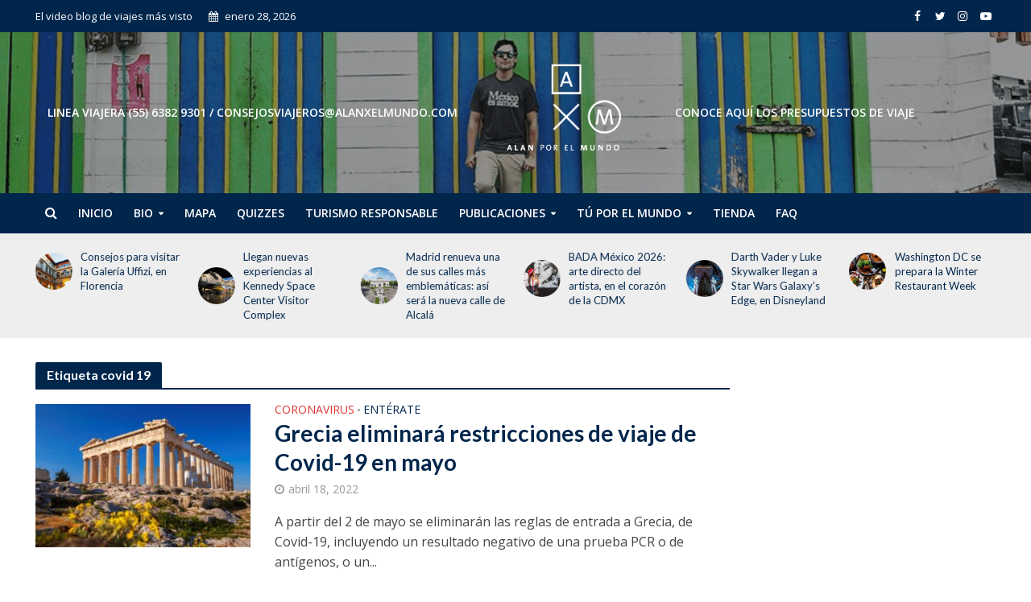

--- FILE ---
content_type: text/html; charset=UTF-8
request_url: https://alanxelmundo.com/tag/covid-19/page/2/
body_size: 21284
content:
<!DOCTYPE html>
<html lang="es">
<head>
<meta charset="UTF-8">
<meta name="viewport" content="width=device-width,initial-scale=1.0">
<link rel="pingback" href="https://alanxelmundo.com/xmlrpc.php">
<link rel="profile" href="https://gmpg.org/xfn/11" />
<meta name='robots' content='index, follow, max-image-preview:large, max-snippet:-1, max-video-preview:-1' />
	<style>img:is([sizes="auto" i], [sizes^="auto," i]) { contain-intrinsic-size: 3000px 1500px }</style>
	
	<!-- This site is optimized with the Yoast SEO plugin v26.3 - https://yoast.com/wordpress/plugins/seo/ -->
	<title>covid 19 Archives - Página 2 de 10 - Alan x el Mundo</title>
	<link rel="canonical" href="https://alanxelmundo.com/tag/covid-19/page/2/" />
	<link rel="prev" href="https://alanxelmundo.com/tag/covid-19/" />
	<link rel="next" href="https://alanxelmundo.com/tag/covid-19/page/3/" />
	<meta property="og:locale" content="es_ES" />
	<meta property="og:type" content="article" />
	<meta property="og:title" content="covid 19 Archives - Página 2 de 10 - Alan x el Mundo" />
	<meta property="og:url" content="https://alanxelmundo.com/tag/covid-19/" />
	<meta property="og:site_name" content="Alan x el Mundo" />
	<meta name="twitter:card" content="summary_large_image" />
	<meta name="twitter:site" content="@alanxelmundo" />
	<script type="application/ld+json" class="yoast-schema-graph">{"@context":"https://schema.org","@graph":[{"@type":"CollectionPage","@id":"https://alanxelmundo.com/tag/covid-19/","url":"https://alanxelmundo.com/tag/covid-19/page/2/","name":"covid 19 Archives - Página 2 de 10 - Alan x el Mundo","isPartOf":{"@id":"https://alanxelmundo.com/#website"},"primaryImageOfPage":{"@id":"https://alanxelmundo.com/tag/covid-19/page/2/#primaryimage"},"image":{"@id":"https://alanxelmundo.com/tag/covid-19/page/2/#primaryimage"},"thumbnailUrl":"https://alanxelmundo.com/wp-content/uploads/2021/04/Grecia1042021.jpg","breadcrumb":{"@id":"https://alanxelmundo.com/tag/covid-19/page/2/#breadcrumb"},"inLanguage":"es"},{"@type":"ImageObject","inLanguage":"es","@id":"https://alanxelmundo.com/tag/covid-19/page/2/#primaryimage","url":"https://alanxelmundo.com/wp-content/uploads/2021/04/Grecia1042021.jpg","contentUrl":"https://alanxelmundo.com/wp-content/uploads/2021/04/Grecia1042021.jpg","width":900,"height":675,"caption":"Foto: Tomas Marek / 123RF"},{"@type":"BreadcrumbList","@id":"https://alanxelmundo.com/tag/covid-19/page/2/#breadcrumb","itemListElement":[{"@type":"ListItem","position":1,"name":"Home","item":"https://alanxelmundo.com/"},{"@type":"ListItem","position":2,"name":"covid 19"}]},{"@type":"WebSite","@id":"https://alanxelmundo.com/#website","url":"https://alanxelmundo.com/","name":"Alan x el Mundo","description":"El video blog de viajes más visto","potentialAction":[{"@type":"SearchAction","target":{"@type":"EntryPoint","urlTemplate":"https://alanxelmundo.com/?s={search_term_string}"},"query-input":{"@type":"PropertyValueSpecification","valueRequired":true,"valueName":"search_term_string"}}],"inLanguage":"es"}]}</script>
	<!-- / Yoast SEO plugin. -->


<link rel='dns-prefetch' href='//fonts.googleapis.com' />
<link rel="alternate" type="application/rss+xml" title="Alan x el Mundo &raquo; Feed" href="https://alanxelmundo.com/feed/" />
<link rel="alternate" type="application/rss+xml" title="Alan x el Mundo &raquo; Feed de los comentarios" href="https://alanxelmundo.com/comments/feed/" />
<link rel="alternate" type="application/rss+xml" title="Alan x el Mundo &raquo; Etiqueta covid 19 del feed" href="https://alanxelmundo.com/tag/covid-19/feed/" />
		<!-- This site uses the Google Analytics by MonsterInsights plugin v9.11.1 - Using Analytics tracking - https://www.monsterinsights.com/ -->
							<script src="//www.googletagmanager.com/gtag/js?id=G-0ZG6V0M7DR"  data-cfasync="false" data-wpfc-render="false" type="text/javascript" async></script>
			<script data-cfasync="false" data-wpfc-render="false" type="text/javascript">
				var mi_version = '9.11.1';
				var mi_track_user = true;
				var mi_no_track_reason = '';
								var MonsterInsightsDefaultLocations = {"page_location":"https:\/\/alanxelmundo.com\/tag\/covid-19\/page\/2\/"};
								if ( typeof MonsterInsightsPrivacyGuardFilter === 'function' ) {
					var MonsterInsightsLocations = (typeof MonsterInsightsExcludeQuery === 'object') ? MonsterInsightsPrivacyGuardFilter( MonsterInsightsExcludeQuery ) : MonsterInsightsPrivacyGuardFilter( MonsterInsightsDefaultLocations );
				} else {
					var MonsterInsightsLocations = (typeof MonsterInsightsExcludeQuery === 'object') ? MonsterInsightsExcludeQuery : MonsterInsightsDefaultLocations;
				}

								var disableStrs = [
										'ga-disable-G-0ZG6V0M7DR',
									];

				/* Function to detect opted out users */
				function __gtagTrackerIsOptedOut() {
					for (var index = 0; index < disableStrs.length; index++) {
						if (document.cookie.indexOf(disableStrs[index] + '=true') > -1) {
							return true;
						}
					}

					return false;
				}

				/* Disable tracking if the opt-out cookie exists. */
				if (__gtagTrackerIsOptedOut()) {
					for (var index = 0; index < disableStrs.length; index++) {
						window[disableStrs[index]] = true;
					}
				}

				/* Opt-out function */
				function __gtagTrackerOptout() {
					for (var index = 0; index < disableStrs.length; index++) {
						document.cookie = disableStrs[index] + '=true; expires=Thu, 31 Dec 2099 23:59:59 UTC; path=/';
						window[disableStrs[index]] = true;
					}
				}

				if ('undefined' === typeof gaOptout) {
					function gaOptout() {
						__gtagTrackerOptout();
					}
				}
								window.dataLayer = window.dataLayer || [];

				window.MonsterInsightsDualTracker = {
					helpers: {},
					trackers: {},
				};
				if (mi_track_user) {
					function __gtagDataLayer() {
						dataLayer.push(arguments);
					}

					function __gtagTracker(type, name, parameters) {
						if (!parameters) {
							parameters = {};
						}

						if (parameters.send_to) {
							__gtagDataLayer.apply(null, arguments);
							return;
						}

						if (type === 'event') {
														parameters.send_to = monsterinsights_frontend.v4_id;
							var hookName = name;
							if (typeof parameters['event_category'] !== 'undefined') {
								hookName = parameters['event_category'] + ':' + name;
							}

							if (typeof MonsterInsightsDualTracker.trackers[hookName] !== 'undefined') {
								MonsterInsightsDualTracker.trackers[hookName](parameters);
							} else {
								__gtagDataLayer('event', name, parameters);
							}
							
						} else {
							__gtagDataLayer.apply(null, arguments);
						}
					}

					__gtagTracker('js', new Date());
					__gtagTracker('set', {
						'developer_id.dZGIzZG': true,
											});
					if ( MonsterInsightsLocations.page_location ) {
						__gtagTracker('set', MonsterInsightsLocations);
					}
										__gtagTracker('config', 'G-0ZG6V0M7DR', {"forceSSL":"true","link_attribution":"true"} );
										window.gtag = __gtagTracker;										(function () {
						/* https://developers.google.com/analytics/devguides/collection/analyticsjs/ */
						/* ga and __gaTracker compatibility shim. */
						var noopfn = function () {
							return null;
						};
						var newtracker = function () {
							return new Tracker();
						};
						var Tracker = function () {
							return null;
						};
						var p = Tracker.prototype;
						p.get = noopfn;
						p.set = noopfn;
						p.send = function () {
							var args = Array.prototype.slice.call(arguments);
							args.unshift('send');
							__gaTracker.apply(null, args);
						};
						var __gaTracker = function () {
							var len = arguments.length;
							if (len === 0) {
								return;
							}
							var f = arguments[len - 1];
							if (typeof f !== 'object' || f === null || typeof f.hitCallback !== 'function') {
								if ('send' === arguments[0]) {
									var hitConverted, hitObject = false, action;
									if ('event' === arguments[1]) {
										if ('undefined' !== typeof arguments[3]) {
											hitObject = {
												'eventAction': arguments[3],
												'eventCategory': arguments[2],
												'eventLabel': arguments[4],
												'value': arguments[5] ? arguments[5] : 1,
											}
										}
									}
									if ('pageview' === arguments[1]) {
										if ('undefined' !== typeof arguments[2]) {
											hitObject = {
												'eventAction': 'page_view',
												'page_path': arguments[2],
											}
										}
									}
									if (typeof arguments[2] === 'object') {
										hitObject = arguments[2];
									}
									if (typeof arguments[5] === 'object') {
										Object.assign(hitObject, arguments[5]);
									}
									if ('undefined' !== typeof arguments[1].hitType) {
										hitObject = arguments[1];
										if ('pageview' === hitObject.hitType) {
											hitObject.eventAction = 'page_view';
										}
									}
									if (hitObject) {
										action = 'timing' === arguments[1].hitType ? 'timing_complete' : hitObject.eventAction;
										hitConverted = mapArgs(hitObject);
										__gtagTracker('event', action, hitConverted);
									}
								}
								return;
							}

							function mapArgs(args) {
								var arg, hit = {};
								var gaMap = {
									'eventCategory': 'event_category',
									'eventAction': 'event_action',
									'eventLabel': 'event_label',
									'eventValue': 'event_value',
									'nonInteraction': 'non_interaction',
									'timingCategory': 'event_category',
									'timingVar': 'name',
									'timingValue': 'value',
									'timingLabel': 'event_label',
									'page': 'page_path',
									'location': 'page_location',
									'title': 'page_title',
									'referrer' : 'page_referrer',
								};
								for (arg in args) {
																		if (!(!args.hasOwnProperty(arg) || !gaMap.hasOwnProperty(arg))) {
										hit[gaMap[arg]] = args[arg];
									} else {
										hit[arg] = args[arg];
									}
								}
								return hit;
							}

							try {
								f.hitCallback();
							} catch (ex) {
							}
						};
						__gaTracker.create = newtracker;
						__gaTracker.getByName = newtracker;
						__gaTracker.getAll = function () {
							return [];
						};
						__gaTracker.remove = noopfn;
						__gaTracker.loaded = true;
						window['__gaTracker'] = __gaTracker;
					})();
									} else {
										console.log("");
					(function () {
						function __gtagTracker() {
							return null;
						}

						window['__gtagTracker'] = __gtagTracker;
						window['gtag'] = __gtagTracker;
					})();
									}
			</script>
							<!-- / Google Analytics by MonsterInsights -->
		<script type="text/javascript">
/* <![CDATA[ */
window._wpemojiSettings = {"baseUrl":"https:\/\/s.w.org\/images\/core\/emoji\/16.0.1\/72x72\/","ext":".png","svgUrl":"https:\/\/s.w.org\/images\/core\/emoji\/16.0.1\/svg\/","svgExt":".svg","source":{"concatemoji":"https:\/\/alanxelmundo.com\/wp-includes\/js\/wp-emoji-release.min.js?ver=6.8.3"}};
/*! This file is auto-generated */
!function(s,n){var o,i,e;function c(e){try{var t={supportTests:e,timestamp:(new Date).valueOf()};sessionStorage.setItem(o,JSON.stringify(t))}catch(e){}}function p(e,t,n){e.clearRect(0,0,e.canvas.width,e.canvas.height),e.fillText(t,0,0);var t=new Uint32Array(e.getImageData(0,0,e.canvas.width,e.canvas.height).data),a=(e.clearRect(0,0,e.canvas.width,e.canvas.height),e.fillText(n,0,0),new Uint32Array(e.getImageData(0,0,e.canvas.width,e.canvas.height).data));return t.every(function(e,t){return e===a[t]})}function u(e,t){e.clearRect(0,0,e.canvas.width,e.canvas.height),e.fillText(t,0,0);for(var n=e.getImageData(16,16,1,1),a=0;a<n.data.length;a++)if(0!==n.data[a])return!1;return!0}function f(e,t,n,a){switch(t){case"flag":return n(e,"\ud83c\udff3\ufe0f\u200d\u26a7\ufe0f","\ud83c\udff3\ufe0f\u200b\u26a7\ufe0f")?!1:!n(e,"\ud83c\udde8\ud83c\uddf6","\ud83c\udde8\u200b\ud83c\uddf6")&&!n(e,"\ud83c\udff4\udb40\udc67\udb40\udc62\udb40\udc65\udb40\udc6e\udb40\udc67\udb40\udc7f","\ud83c\udff4\u200b\udb40\udc67\u200b\udb40\udc62\u200b\udb40\udc65\u200b\udb40\udc6e\u200b\udb40\udc67\u200b\udb40\udc7f");case"emoji":return!a(e,"\ud83e\udedf")}return!1}function g(e,t,n,a){var r="undefined"!=typeof WorkerGlobalScope&&self instanceof WorkerGlobalScope?new OffscreenCanvas(300,150):s.createElement("canvas"),o=r.getContext("2d",{willReadFrequently:!0}),i=(o.textBaseline="top",o.font="600 32px Arial",{});return e.forEach(function(e){i[e]=t(o,e,n,a)}),i}function t(e){var t=s.createElement("script");t.src=e,t.defer=!0,s.head.appendChild(t)}"undefined"!=typeof Promise&&(o="wpEmojiSettingsSupports",i=["flag","emoji"],n.supports={everything:!0,everythingExceptFlag:!0},e=new Promise(function(e){s.addEventListener("DOMContentLoaded",e,{once:!0})}),new Promise(function(t){var n=function(){try{var e=JSON.parse(sessionStorage.getItem(o));if("object"==typeof e&&"number"==typeof e.timestamp&&(new Date).valueOf()<e.timestamp+604800&&"object"==typeof e.supportTests)return e.supportTests}catch(e){}return null}();if(!n){if("undefined"!=typeof Worker&&"undefined"!=typeof OffscreenCanvas&&"undefined"!=typeof URL&&URL.createObjectURL&&"undefined"!=typeof Blob)try{var e="postMessage("+g.toString()+"("+[JSON.stringify(i),f.toString(),p.toString(),u.toString()].join(",")+"));",a=new Blob([e],{type:"text/javascript"}),r=new Worker(URL.createObjectURL(a),{name:"wpTestEmojiSupports"});return void(r.onmessage=function(e){c(n=e.data),r.terminate(),t(n)})}catch(e){}c(n=g(i,f,p,u))}t(n)}).then(function(e){for(var t in e)n.supports[t]=e[t],n.supports.everything=n.supports.everything&&n.supports[t],"flag"!==t&&(n.supports.everythingExceptFlag=n.supports.everythingExceptFlag&&n.supports[t]);n.supports.everythingExceptFlag=n.supports.everythingExceptFlag&&!n.supports.flag,n.DOMReady=!1,n.readyCallback=function(){n.DOMReady=!0}}).then(function(){return e}).then(function(){var e;n.supports.everything||(n.readyCallback(),(e=n.source||{}).concatemoji?t(e.concatemoji):e.wpemoji&&e.twemoji&&(t(e.twemoji),t(e.wpemoji)))}))}((window,document),window._wpemojiSettings);
/* ]]> */
</script>
<style id='wp-emoji-styles-inline-css' type='text/css'>

	img.wp-smiley, img.emoji {
		display: inline !important;
		border: none !important;
		box-shadow: none !important;
		height: 1em !important;
		width: 1em !important;
		margin: 0 0.07em !important;
		vertical-align: -0.1em !important;
		background: none !important;
		padding: 0 !important;
	}
</style>
<link rel='stylesheet' id='wp-block-library-css' href='https://alanxelmundo.com/wp-includes/css/dist/block-library/style.min.css?ver=6.8.3' type='text/css' media='all' />
<style id='classic-theme-styles-inline-css' type='text/css'>
/*! This file is auto-generated */
.wp-block-button__link{color:#fff;background-color:#32373c;border-radius:9999px;box-shadow:none;text-decoration:none;padding:calc(.667em + 2px) calc(1.333em + 2px);font-size:1.125em}.wp-block-file__button{background:#32373c;color:#fff;text-decoration:none}
</style>
<link rel='stylesheet' id='mpp_gutenberg-css' href='https://alanxelmundo.com/wp-content/plugins/metronet-profile-picture/dist/blocks.style.build.css?ver=2.6.3' type='text/css' media='all' />
<style id='global-styles-inline-css' type='text/css'>
:root{--wp--preset--aspect-ratio--square: 1;--wp--preset--aspect-ratio--4-3: 4/3;--wp--preset--aspect-ratio--3-4: 3/4;--wp--preset--aspect-ratio--3-2: 3/2;--wp--preset--aspect-ratio--2-3: 2/3;--wp--preset--aspect-ratio--16-9: 16/9;--wp--preset--aspect-ratio--9-16: 9/16;--wp--preset--color--black: #000000;--wp--preset--color--cyan-bluish-gray: #abb8c3;--wp--preset--color--white: #ffffff;--wp--preset--color--pale-pink: #f78da7;--wp--preset--color--vivid-red: #cf2e2e;--wp--preset--color--luminous-vivid-orange: #ff6900;--wp--preset--color--luminous-vivid-amber: #fcb900;--wp--preset--color--light-green-cyan: #7bdcb5;--wp--preset--color--vivid-green-cyan: #00d084;--wp--preset--color--pale-cyan-blue: #8ed1fc;--wp--preset--color--vivid-cyan-blue: #0693e3;--wp--preset--color--vivid-purple: #9b51e0;--wp--preset--color--herald-acc: #00264c;--wp--preset--color--herald-meta: #999999;--wp--preset--color--herald-txt: #444444;--wp--preset--color--herald-bg: #ffffff;--wp--preset--color--herald-cat-15135: #dd3333;--wp--preset--color--herald-cat-15950: #dd3333;--wp--preset--color--herald-cat-16280: #db7d1e;--wp--preset--gradient--vivid-cyan-blue-to-vivid-purple: linear-gradient(135deg,rgba(6,147,227,1) 0%,rgb(155,81,224) 100%);--wp--preset--gradient--light-green-cyan-to-vivid-green-cyan: linear-gradient(135deg,rgb(122,220,180) 0%,rgb(0,208,130) 100%);--wp--preset--gradient--luminous-vivid-amber-to-luminous-vivid-orange: linear-gradient(135deg,rgba(252,185,0,1) 0%,rgba(255,105,0,1) 100%);--wp--preset--gradient--luminous-vivid-orange-to-vivid-red: linear-gradient(135deg,rgba(255,105,0,1) 0%,rgb(207,46,46) 100%);--wp--preset--gradient--very-light-gray-to-cyan-bluish-gray: linear-gradient(135deg,rgb(238,238,238) 0%,rgb(169,184,195) 100%);--wp--preset--gradient--cool-to-warm-spectrum: linear-gradient(135deg,rgb(74,234,220) 0%,rgb(151,120,209) 20%,rgb(207,42,186) 40%,rgb(238,44,130) 60%,rgb(251,105,98) 80%,rgb(254,248,76) 100%);--wp--preset--gradient--blush-light-purple: linear-gradient(135deg,rgb(255,206,236) 0%,rgb(152,150,240) 100%);--wp--preset--gradient--blush-bordeaux: linear-gradient(135deg,rgb(254,205,165) 0%,rgb(254,45,45) 50%,rgb(107,0,62) 100%);--wp--preset--gradient--luminous-dusk: linear-gradient(135deg,rgb(255,203,112) 0%,rgb(199,81,192) 50%,rgb(65,88,208) 100%);--wp--preset--gradient--pale-ocean: linear-gradient(135deg,rgb(255,245,203) 0%,rgb(182,227,212) 50%,rgb(51,167,181) 100%);--wp--preset--gradient--electric-grass: linear-gradient(135deg,rgb(202,248,128) 0%,rgb(113,206,126) 100%);--wp--preset--gradient--midnight: linear-gradient(135deg,rgb(2,3,129) 0%,rgb(40,116,252) 100%);--wp--preset--font-size--small: 12.8px;--wp--preset--font-size--medium: 20px;--wp--preset--font-size--large: 22.4px;--wp--preset--font-size--x-large: 42px;--wp--preset--font-size--normal: 16px;--wp--preset--font-size--huge: 28.8px;--wp--preset--spacing--20: 0.44rem;--wp--preset--spacing--30: 0.67rem;--wp--preset--spacing--40: 1rem;--wp--preset--spacing--50: 1.5rem;--wp--preset--spacing--60: 2.25rem;--wp--preset--spacing--70: 3.38rem;--wp--preset--spacing--80: 5.06rem;--wp--preset--shadow--natural: 6px 6px 9px rgba(0, 0, 0, 0.2);--wp--preset--shadow--deep: 12px 12px 50px rgba(0, 0, 0, 0.4);--wp--preset--shadow--sharp: 6px 6px 0px rgba(0, 0, 0, 0.2);--wp--preset--shadow--outlined: 6px 6px 0px -3px rgba(255, 255, 255, 1), 6px 6px rgba(0, 0, 0, 1);--wp--preset--shadow--crisp: 6px 6px 0px rgba(0, 0, 0, 1);}:where(.is-layout-flex){gap: 0.5em;}:where(.is-layout-grid){gap: 0.5em;}body .is-layout-flex{display: flex;}.is-layout-flex{flex-wrap: wrap;align-items: center;}.is-layout-flex > :is(*, div){margin: 0;}body .is-layout-grid{display: grid;}.is-layout-grid > :is(*, div){margin: 0;}:where(.wp-block-columns.is-layout-flex){gap: 2em;}:where(.wp-block-columns.is-layout-grid){gap: 2em;}:where(.wp-block-post-template.is-layout-flex){gap: 1.25em;}:where(.wp-block-post-template.is-layout-grid){gap: 1.25em;}.has-black-color{color: var(--wp--preset--color--black) !important;}.has-cyan-bluish-gray-color{color: var(--wp--preset--color--cyan-bluish-gray) !important;}.has-white-color{color: var(--wp--preset--color--white) !important;}.has-pale-pink-color{color: var(--wp--preset--color--pale-pink) !important;}.has-vivid-red-color{color: var(--wp--preset--color--vivid-red) !important;}.has-luminous-vivid-orange-color{color: var(--wp--preset--color--luminous-vivid-orange) !important;}.has-luminous-vivid-amber-color{color: var(--wp--preset--color--luminous-vivid-amber) !important;}.has-light-green-cyan-color{color: var(--wp--preset--color--light-green-cyan) !important;}.has-vivid-green-cyan-color{color: var(--wp--preset--color--vivid-green-cyan) !important;}.has-pale-cyan-blue-color{color: var(--wp--preset--color--pale-cyan-blue) !important;}.has-vivid-cyan-blue-color{color: var(--wp--preset--color--vivid-cyan-blue) !important;}.has-vivid-purple-color{color: var(--wp--preset--color--vivid-purple) !important;}.has-black-background-color{background-color: var(--wp--preset--color--black) !important;}.has-cyan-bluish-gray-background-color{background-color: var(--wp--preset--color--cyan-bluish-gray) !important;}.has-white-background-color{background-color: var(--wp--preset--color--white) !important;}.has-pale-pink-background-color{background-color: var(--wp--preset--color--pale-pink) !important;}.has-vivid-red-background-color{background-color: var(--wp--preset--color--vivid-red) !important;}.has-luminous-vivid-orange-background-color{background-color: var(--wp--preset--color--luminous-vivid-orange) !important;}.has-luminous-vivid-amber-background-color{background-color: var(--wp--preset--color--luminous-vivid-amber) !important;}.has-light-green-cyan-background-color{background-color: var(--wp--preset--color--light-green-cyan) !important;}.has-vivid-green-cyan-background-color{background-color: var(--wp--preset--color--vivid-green-cyan) !important;}.has-pale-cyan-blue-background-color{background-color: var(--wp--preset--color--pale-cyan-blue) !important;}.has-vivid-cyan-blue-background-color{background-color: var(--wp--preset--color--vivid-cyan-blue) !important;}.has-vivid-purple-background-color{background-color: var(--wp--preset--color--vivid-purple) !important;}.has-black-border-color{border-color: var(--wp--preset--color--black) !important;}.has-cyan-bluish-gray-border-color{border-color: var(--wp--preset--color--cyan-bluish-gray) !important;}.has-white-border-color{border-color: var(--wp--preset--color--white) !important;}.has-pale-pink-border-color{border-color: var(--wp--preset--color--pale-pink) !important;}.has-vivid-red-border-color{border-color: var(--wp--preset--color--vivid-red) !important;}.has-luminous-vivid-orange-border-color{border-color: var(--wp--preset--color--luminous-vivid-orange) !important;}.has-luminous-vivid-amber-border-color{border-color: var(--wp--preset--color--luminous-vivid-amber) !important;}.has-light-green-cyan-border-color{border-color: var(--wp--preset--color--light-green-cyan) !important;}.has-vivid-green-cyan-border-color{border-color: var(--wp--preset--color--vivid-green-cyan) !important;}.has-pale-cyan-blue-border-color{border-color: var(--wp--preset--color--pale-cyan-blue) !important;}.has-vivid-cyan-blue-border-color{border-color: var(--wp--preset--color--vivid-cyan-blue) !important;}.has-vivid-purple-border-color{border-color: var(--wp--preset--color--vivid-purple) !important;}.has-vivid-cyan-blue-to-vivid-purple-gradient-background{background: var(--wp--preset--gradient--vivid-cyan-blue-to-vivid-purple) !important;}.has-light-green-cyan-to-vivid-green-cyan-gradient-background{background: var(--wp--preset--gradient--light-green-cyan-to-vivid-green-cyan) !important;}.has-luminous-vivid-amber-to-luminous-vivid-orange-gradient-background{background: var(--wp--preset--gradient--luminous-vivid-amber-to-luminous-vivid-orange) !important;}.has-luminous-vivid-orange-to-vivid-red-gradient-background{background: var(--wp--preset--gradient--luminous-vivid-orange-to-vivid-red) !important;}.has-very-light-gray-to-cyan-bluish-gray-gradient-background{background: var(--wp--preset--gradient--very-light-gray-to-cyan-bluish-gray) !important;}.has-cool-to-warm-spectrum-gradient-background{background: var(--wp--preset--gradient--cool-to-warm-spectrum) !important;}.has-blush-light-purple-gradient-background{background: var(--wp--preset--gradient--blush-light-purple) !important;}.has-blush-bordeaux-gradient-background{background: var(--wp--preset--gradient--blush-bordeaux) !important;}.has-luminous-dusk-gradient-background{background: var(--wp--preset--gradient--luminous-dusk) !important;}.has-pale-ocean-gradient-background{background: var(--wp--preset--gradient--pale-ocean) !important;}.has-electric-grass-gradient-background{background: var(--wp--preset--gradient--electric-grass) !important;}.has-midnight-gradient-background{background: var(--wp--preset--gradient--midnight) !important;}.has-small-font-size{font-size: var(--wp--preset--font-size--small) !important;}.has-medium-font-size{font-size: var(--wp--preset--font-size--medium) !important;}.has-large-font-size{font-size: var(--wp--preset--font-size--large) !important;}.has-x-large-font-size{font-size: var(--wp--preset--font-size--x-large) !important;}
:where(.wp-block-post-template.is-layout-flex){gap: 1.25em;}:where(.wp-block-post-template.is-layout-grid){gap: 1.25em;}
:where(.wp-block-columns.is-layout-flex){gap: 2em;}:where(.wp-block-columns.is-layout-grid){gap: 2em;}
:root :where(.wp-block-pullquote){font-size: 1.5em;line-height: 1.6;}
</style>
<link rel='stylesheet' id='contact-form-7-css' href='https://alanxelmundo.com/wp-content/plugins/contact-form-7/includes/css/styles.css?ver=6.1.3' type='text/css' media='all' />
<link rel='stylesheet' id='wp-components-css' href='https://alanxelmundo.com/wp-includes/css/dist/components/style.min.css?ver=6.8.3' type='text/css' media='all' />
<link rel='stylesheet' id='godaddy-styles-css' href='https://alanxelmundo.com/wp-content/mu-plugins/vendor/wpex/godaddy-launch/includes/Dependencies/GoDaddy/Styles/build/latest.css?ver=2.0.2' type='text/css' media='all' />
<link rel='stylesheet' id='herald-fonts-css' href='https://fonts.googleapis.com/css?family=Open+Sans%3A400%2C600%7CLato%3A400%2C700&#038;subset=latin%2Clatin-ext&#038;ver=2.2.4' type='text/css' media='all' />
<link rel='stylesheet' id='herald-main-css' href='https://alanxelmundo.com/wp-content/themes/herald2020/assets/css/min.css?ver=2.2.4' type='text/css' media='all' />
<style id='herald-main-inline-css' type='text/css'>
h1, .h1, .herald-no-sid .herald-posts .h2{ font-size: 4.0rem; }h2, .h2, .herald-no-sid .herald-posts .h3{ font-size: 3.3rem; }h3, .h3, .herald-no-sid .herald-posts .h4 { font-size: 2.8rem; }h4, .h4, .herald-no-sid .herald-posts .h5 { font-size: 2.3rem; }h5, .h5, .herald-no-sid .herald-posts .h6 { font-size: 1.9rem; }h6, .h6, .herald-no-sid .herald-posts .h7 { font-size: 1.6rem; }.h7 {font-size: 1.4rem;}.herald-entry-content, .herald-sidebar{font-size: 1.6rem;}.entry-content .entry-headline{font-size: 1.9rem;}body{font-size: 1.6rem;}.widget{font-size: 1.5rem;}.herald-menu{font-size: 1.4rem;}.herald-mod-title .herald-mod-h, .herald-sidebar .widget-title{font-size: 1.6rem;}.entry-meta .meta-item, .entry-meta a, .entry-meta span{font-size: 1.4rem;}.entry-meta.meta-small .meta-item, .entry-meta.meta-small a, .entry-meta.meta-small span{font-size: 1.3rem;}.herald-site-header .header-top,.header-top .herald-in-popup,.header-top .herald-menu ul {background: #00264c;color: #ffffff;}.header-top a {color: #ffffff;}.header-top a:hover,.header-top .herald-menu li:hover > a{color: #ffffff;}.header-top .herald-menu-popup:hover > span,.header-top .herald-menu-popup-search span:hover,.header-top .herald-menu-popup-search.herald-search-active{color: #ffffff;}#wp-calendar tbody td a{background: #00264c;color:#FFF;}.header-top .herald-login #loginform label,.header-top .herald-login p,.header-top a.btn-logout {color: #ffffff;}.header-top .herald-login #loginform input {color: #00264c;}.header-top .herald-login .herald-registration-link:after {background: rgba(255,255,255,0.25);}.header-top .herald-login #loginform input[type=submit],.header-top .herald-in-popup .btn-logout {background-color: #ffffff;color: #00264c;}.header-top a.btn-logout:hover{color: #00264c;}.header-middle {background-repeat:no-repeat;background-size:cover;background-attachment:inherit;background-position:center top;background-image:url('https://alanxelmundo.com/wp-content/uploads/2018/09/Recurso-1-min.fw-min.png');}.header-middle{background-color: #ffffff;color: #ffffff;}.header-middle a{color: #ffffff;}.header-middle.herald-header-wraper,.header-middle .col-lg-12{height: 200px;}.header-middle .site-title img{max-height: 200px;}.header-middle .sub-menu{background-color: #ffffff;}.header-middle .sub-menu a,.header-middle .herald-search-submit:hover,.header-middle li.herald-mega-menu .col-lg-3 a:hover,.header-middle li.herald-mega-menu .col-lg-3 a:hover:after{color: #1e73be;}.header-middle .herald-menu li:hover > a,.header-middle .herald-menu-popup-search:hover > span,.header-middle .herald-cart-icon:hover > a{color: #1e73be;background-color: #ffffff;}.header-middle .current-menu-parent a,.header-middle .current-menu-ancestor a,.header-middle .current_page_item > a,.header-middle .current-menu-item > a{background-color: rgba(255,255,255,0.2); }.header-middle .sub-menu > li > a,.header-middle .herald-search-submit,.header-middle li.herald-mega-menu .col-lg-3 a{color: rgba(30,115,190,0.7); }.header-middle .sub-menu > li:hover > a{color: #1e73be; }.header-middle .herald-in-popup{background-color: #ffffff;}.header-middle .herald-menu-popup a{color: #1e73be;}.header-middle .herald-in-popup{background-color: #ffffff;}.header-middle .herald-search-input{color: #1e73be;}.header-middle .herald-menu-popup a{color: #1e73be;}.header-middle .herald-menu-popup > span,.header-middle .herald-search-active > span{color: #ffffff;}.header-middle .herald-menu-popup:hover > span,.header-middle .herald-search-active > span{background-color: #ffffff;color: #1e73be;}.header-middle .herald-login #loginform label,.header-middle .herald-login #loginform input,.header-middle .herald-login p,.header-middle a.btn-logout,.header-middle .herald-login .herald-registration-link:hover,.header-middle .herald-login .herald-lost-password-link:hover {color: #1e73be;}.header-middle .herald-login .herald-registration-link:after {background: rgba(30,115,190,0.15);}.header-middle .herald-login a,.header-middle .herald-username a {color: #1e73be;}.header-middle .herald-login a:hover,.header-middle .herald-login .herald-registration-link,.header-middle .herald-login .herald-lost-password-link {color: #ffffff;}.header-middle .herald-login #loginform input[type=submit],.header-middle .herald-in-popup .btn-logout {background-color: #ffffff;color: #ffffff;}.header-middle a.btn-logout:hover{color: #ffffff;}.header-bottom{background: #00264c;color: #ffffff;}.header-bottom a,.header-bottom .herald-site-header .herald-search-submit{color: #ffffff;}.header-bottom a:hover{color: #233e98;}.header-bottom a:hover,.header-bottom .herald-menu li:hover > a,.header-bottom li.herald-mega-menu .col-lg-3 a:hover:after{color: #233e98;}.header-bottom .herald-menu li:hover > a,.header-bottom .herald-menu-popup-search:hover > span,.header-bottom .herald-cart-icon:hover > a {color: #233e98;background-color: #ffffff;}.header-bottom .current-menu-parent a,.header-bottom .current-menu-ancestor a,.header-bottom .current_page_item > a,.header-bottom .current-menu-item > a {background-color: rgba(255,255,255,0.2); }.header-bottom .sub-menu{background-color: #ffffff;}.header-bottom .herald-menu li.herald-mega-menu .col-lg-3 a,.header-bottom .sub-menu > li > a,.header-bottom .herald-search-submit{color: rgba(35,62,152,0.7); }.header-bottom .herald-menu li.herald-mega-menu .col-lg-3 a:hover,.header-bottom .sub-menu > li:hover > a{color: #233e98; }.header-bottom .sub-menu > li > a,.header-bottom .herald-search-submit{color: rgba(35,62,152,0.7); }.header-bottom .sub-menu > li:hover > a{color: #233e98; }.header-bottom .herald-in-popup {background-color: #ffffff;}.header-bottom .herald-menu-popup a {color: #233e98;}.header-bottom .herald-in-popup,.header-bottom .herald-search-input {background-color: #ffffff;}.header-bottom .herald-menu-popup a,.header-bottom .herald-search-input{color: #233e98;}.header-bottom .herald-menu-popup > span,.header-bottom .herald-search-active > span{color: #ffffff;}.header-bottom .herald-menu-popup:hover > span,.header-bottom .herald-search-active > span{background-color: #ffffff;color: #233e98;}.header-bottom .herald-login #loginform label,.header-bottom .herald-login #loginform input,.header-bottom .herald-login p,.header-bottom a.btn-logout,.header-bottom .herald-login .herald-registration-link:hover,.header-bottom .herald-login .herald-lost-password-link:hover,.herald-responsive-header .herald-login #loginform label,.herald-responsive-header .herald-login #loginform input,.herald-responsive-header .herald-login p,.herald-responsive-header a.btn-logout,.herald-responsive-header .herald-login .herald-registration-link:hover,.herald-responsive-header .herald-login .herald-lost-password-link:hover {color: #233e98;}.header-bottom .herald-login .herald-registration-link:after,.herald-responsive-header .herald-login .herald-registration-link:after {background: rgba(35,62,152,0.15);}.header-bottom .herald-login a,.herald-responsive-header .herald-login a {color: #233e98;}.header-bottom .herald-login a:hover,.header-bottom .herald-login .herald-registration-link,.header-bottom .herald-login .herald-lost-password-link,.herald-responsive-header .herald-login a:hover,.herald-responsive-header .herald-login .herald-registration-link,.herald-responsive-header .herald-login .herald-lost-password-link {color: #00264c;}.header-bottom .herald-login #loginform input[type=submit],.herald-responsive-header .herald-login #loginform input[type=submit],.header-bottom .herald-in-popup .btn-logout,.herald-responsive-header .herald-in-popup .btn-logout {background-color: #00264c;color: #ffffff;}.header-bottom a.btn-logout:hover,.herald-responsive-header a.btn-logout:hover {color: #ffffff;}.herald-header-sticky{background: #00264c;color: #ffffff;}.herald-header-sticky a{color: #ffffff;}.herald-header-sticky .herald-menu li:hover > a{color: #444444;background-color: #ffffff;}.herald-header-sticky .sub-menu{background-color: #ffffff;}.herald-header-sticky .sub-menu a{color: #444444;}.herald-header-sticky .sub-menu > li:hover > a{color: #00264c;}.herald-header-sticky .herald-in-popup,.herald-header-sticky .herald-search-input {background-color: #ffffff;}.herald-header-sticky .herald-menu-popup a{color: #444444;}.herald-header-sticky .herald-menu-popup > span,.herald-header-sticky .herald-search-active > span{color: #ffffff;}.herald-header-sticky .herald-menu-popup:hover > span,.herald-header-sticky .herald-search-active > span{background-color: #ffffff;color: #444444;}.herald-header-sticky .herald-search-input,.herald-header-sticky .herald-search-submit{color: #444444;}.herald-header-sticky .herald-menu li:hover > a,.herald-header-sticky .herald-menu-popup-search:hover > span,.herald-header-sticky .herald-cart-icon:hover a {color: #444444;background-color: #ffffff;}.herald-header-sticky .herald-login #loginform label,.herald-header-sticky .herald-login #loginform input,.herald-header-sticky .herald-login p,.herald-header-sticky a.btn-logout,.herald-header-sticky .herald-login .herald-registration-link:hover,.herald-header-sticky .herald-login .herald-lost-password-link:hover {color: #444444;}.herald-header-sticky .herald-login .herald-registration-link:after {background: rgba(68,68,68,0.15);}.herald-header-sticky .herald-login a {color: #444444;}.herald-header-sticky .herald-login a:hover,.herald-header-sticky .herald-login .herald-registration-link,.herald-header-sticky .herald-login .herald-lost-password-link {color: #00264c;}.herald-header-sticky .herald-login #loginform input[type=submit],.herald-header-sticky .herald-in-popup .btn-logout {background-color: #00264c;color: #ffffff;}.herald-header-sticky a.btn-logout:hover{color: #ffffff;}.header-trending{background: #eeeeee;color: #00264c;}.header-trending a{color: #00264c;}.header-trending a:hover{color: #0092ce;}body { background-color: #ffffff;color: #444444;font-family: 'Open Sans';font-weight: 400;}.herald-site-content{background-color:#ffffff;}h1, h2, h3, h4, h5, h6,.h1, .h2, .h3, .h4, .h5, .h6, .h7,.wp-block-cover .wp-block-cover-image-text, .wp-block-cover .wp-block-cover-text, .wp-block-cover h2, .wp-block-cover-image .wp-block-cover-image-text, .wp-block-cover-image .wp-block-cover-text, .wp-block-cover-image h2{font-family: 'Lato';font-weight: 700;}.header-middle .herald-menu,.header-bottom .herald-menu,.herald-header-sticky .herald-menu,.herald-mobile-nav{font-family: 'Open Sans';font-weight: 600;}.herald-menu li.herald-mega-menu .herald-ovrld .meta-category a{font-family: 'Open Sans';font-weight: 400;}.herald-entry-content blockquote p{color: #00264c;}pre {background: rgba(68,68,68,0.06);border: 1px solid rgba(68,68,68,0.2);}thead {background: rgba(68,68,68,0.06);}a,.entry-title a:hover,.herald-menu .sub-menu li .meta-category a{color: #00264c;}.entry-meta-wrapper .entry-meta span:before,.entry-meta-wrapper .entry-meta a:before,.entry-meta-wrapper .entry-meta .meta-item:before,.entry-meta-wrapper .entry-meta div,li.herald-mega-menu .sub-menu .entry-title a,.entry-meta-wrapper .herald-author-twitter{color: #444444;}.herald-mod-title h1,.herald-mod-title h2,.herald-mod-title h4{color: #ffffff;}.herald-mod-head:after,.herald-mod-title .herald-color,.widget-title:after,.widget-title span{color: #ffffff;background-color: #00264c;}.herald-mod-title .herald-color a{color: #ffffff;}.herald-ovrld .meta-category a,.herald-fa-wrapper .meta-category a{background-color: #00264c;}.meta-tags a,.widget_tag_cloud a,.herald-share-meta:after,.wp-block-tag-cloud a{background: rgba(0,38,76,0.1);}h1, h2, h3, h4, h5, h6,.entry-title a {color: #00264c;}.herald-pagination .page-numbers,.herald-mod-subnav a,.herald-mod-actions a,.herald-slider-controls div,.meta-tags a,.widget.widget_tag_cloud a,.herald-sidebar .mks_autor_link_wrap a,.herald-sidebar .meks-instagram-follow-link a,.mks_themeforest_widget .mks_read_more a,.herald-read-more,.wp-block-tag-cloud a{color: #444444;}.widget.widget_tag_cloud a:hover,.entry-content .meta-tags a:hover,.wp-block-tag-cloud a:hover{background-color: #00264c;color: #FFF;}.herald-pagination .prev.page-numbers,.herald-pagination .next.page-numbers,.herald-pagination .prev.page-numbers:hover,.herald-pagination .next.page-numbers:hover,.herald-pagination .page-numbers.current,.herald-pagination .page-numbers.current:hover,.herald-next a,.herald-pagination .herald-next a:hover,.herald-prev a,.herald-pagination .herald-prev a:hover,.herald-load-more a,.herald-load-more a:hover,.entry-content .herald-search-submit,.herald-mod-desc .herald-search-submit,.wpcf7-submit,body div.wpforms-container-full .wpforms-form input[type=submit], body div.wpforms-container-full .wpforms-form button[type=submit], body div.wpforms-container-full .wpforms-form .wpforms-page-button {background-color:#00264c;color: #FFF;}.herald-pagination .page-numbers:hover{background-color: rgba(68,68,68,0.1);}.widget a,.recentcomments a,.widget a:hover,.herald-sticky-next a:hover,.herald-sticky-prev a:hover,.herald-mod-subnav a:hover,.herald-mod-actions a:hover,.herald-slider-controls div:hover,.meta-tags a:hover,.widget_tag_cloud a:hover,.mks_autor_link_wrap a:hover,.meks-instagram-follow-link a:hover,.mks_themeforest_widget .mks_read_more a:hover,.herald-read-more:hover,.widget .entry-title a:hover,li.herald-mega-menu .sub-menu .entry-title a:hover,.entry-meta-wrapper .meta-item:hover a,.entry-meta-wrapper .meta-item:hover a:before,.entry-meta-wrapper .herald-share:hover > span,.entry-meta-wrapper .herald-author-name:hover,.entry-meta-wrapper .herald-author-twitter:hover,.entry-meta-wrapper .herald-author-twitter:hover:before{color:#00264c;}.widget ul li a,.widget .entry-title a,.herald-author-name,.entry-meta-wrapper .meta-item,.entry-meta-wrapper .meta-item span,.entry-meta-wrapper .meta-item a,.herald-mod-actions a{color: #444444;}.widget li:before{background: rgba(68,68,68,0.3);}.widget_categories .count{background: #00264c;color: #FFF;}input[type="submit"],body div.wpforms-container-full .wpforms-form input[type=submit]:hover, body div.wpforms-container-full .wpforms-form button[type=submit]:hover, body div.wpforms-container-full .wpforms-form .wpforms-page-button:hover,.spinner > div{background-color: #00264c;}.herald-mod-actions a:hover,.comment-body .edit-link a,.herald-breadcrumbs a:hover{color:#00264c;}.herald-header-wraper .herald-soc-nav a:hover,.meta-tags span,li.herald-mega-menu .herald-ovrld .entry-title a,li.herald-mega-menu .herald-ovrld .entry-title a:hover,.herald-ovrld .entry-meta .herald-reviews i:before{color: #FFF;}.entry-meta .meta-item, .entry-meta span, .entry-meta a,.meta-category span,.post-date,.recentcomments,.rss-date,.comment-metadata a,.entry-meta a:hover,.herald-menu li.herald-mega-menu .col-lg-3 a:after,.herald-breadcrumbs,.herald-breadcrumbs a,.entry-meta .herald-reviews i:before{color: #999999;}.herald-lay-a .herald-lay-over{background: #ffffff;}.herald-pagination a:hover,input[type="submit"]:hover,.entry-content .herald-search-submit:hover,.wpcf7-submit:hover,.herald-fa-wrapper .meta-category a:hover,.herald-ovrld .meta-category a:hover,.herald-mod-desc .herald-search-submit:hover,.herald-single-sticky .herald-share .meks_ess a:hover,body div.wpforms-container-full .wpforms-form input[type=submit]:hover, body div.wpforms-container-full .wpforms-form button[type=submit]:hover, body div.wpforms-container-full .wpforms-form .wpforms-page-button:hover{cursor: pointer;text-decoration: none;background-image: -moz-linear-gradient(left,rgba(0,0,0,0.1) 0%,rgba(0,0,0,0.1) 100%);background-image: -webkit-gradient(linear,left top,right top,color-stop(0%,rgba(0,0,0,0.1)),color-stop(100%,rgba(0,0,0,0.1)));background-image: -webkit-linear-gradient(left,rgba(0,0,0,0.1) 0%,rgba(0,0,0,0.1) 100%);background-image: -o-linear-gradient(left,rgba(0,0,0,0.1) 0%,rgba(0,0,0,0.1) 100%);background-image: -ms-linear-gradient(left,rgba(0,0,0,0.1) 0%,rgba(0,0,0,0.1) 100%);background-image: linear-gradient(to right,rgba(0,0,0,0.1) 0%,rgba(0,0,0,0.1) 100%);}.herald-sticky-next a,.herald-sticky-prev a{color: #444444;}.herald-sticky-prev a:before,.herald-sticky-next a:before,.herald-comment-action,.meta-tags span,.herald-entry-content .herald-link-pages a{background: #444444;}.herald-sticky-prev a:hover:before,.herald-sticky-next a:hover:before,.herald-comment-action:hover,div.mejs-controls .mejs-time-rail .mejs-time-current,.herald-entry-content .herald-link-pages a:hover{background: #00264c;} .herald-site-footer{background: #222222;color: #dddddd;}.herald-site-footer .widget-title span{color: #dddddd;background: transparent;}.herald-site-footer .widget-title:before{background:#dddddd;}.herald-site-footer .widget-title:after,.herald-site-footer .widget_tag_cloud a{background: rgba(221,221,221,0.1);}.herald-site-footer .widget li:before{background: rgba(221,221,221,0.3);}.herald-site-footer a,.herald-site-footer .widget a:hover,.herald-site-footer .widget .meta-category a,.herald-site-footer .herald-slider-controls .owl-prev:hover,.herald-site-footer .herald-slider-controls .owl-next:hover,.herald-site-footer .herald-slider-controls .herald-mod-actions:hover{color: #0288d1;}.herald-site-footer .widget a,.herald-site-footer .mks_author_widget h3{color: #dddddd;}.herald-site-footer .entry-meta .meta-item, .herald-site-footer .entry-meta span, .herald-site-footer .entry-meta a, .herald-site-footer .meta-category span, .herald-site-footer .post-date, .herald-site-footer .recentcomments, .herald-site-footer .rss-date, .herald-site-footer .comment-metadata a{color: #aaaaaa;}.herald-site-footer .mks_author_widget .mks_autor_link_wrap a, .herald-site-footer.mks_read_more a, .herald-site-footer .herald-read-more,.herald-site-footer .herald-slider-controls .owl-prev, .herald-site-footer .herald-slider-controls .owl-next, .herald-site-footer .herald-mod-wrap .herald-mod-actions a{border-color: rgba(221,221,221,0.2);}.herald-site-footer .mks_author_widget .mks_autor_link_wrap a:hover, .herald-site-footer.mks_read_more a:hover, .herald-site-footer .herald-read-more:hover,.herald-site-footer .herald-slider-controls .owl-prev:hover, .herald-site-footer .herald-slider-controls .owl-next:hover, .herald-site-footer .herald-mod-wrap .herald-mod-actions a:hover{border-color: rgba(2,136,209,0.5);}.herald-site-footer .widget_search .herald-search-input{color: #222222;}.herald-site-footer .widget_tag_cloud a:hover{background:#0288d1;color:#FFF;}.footer-bottom a{color:#dddddd;}.footer-bottom a:hover,.footer-bottom .herald-copyright a{color:#0288d1;}.footer-bottom .herald-menu li:hover > a{color: #0288d1;}.footer-bottom .sub-menu{background-color: rgba(0,0,0,0.5);} .herald-pagination{border-top: 1px solid rgba(0,38,76,0.1);}.entry-content a:hover,.comment-respond a:hover,.comment-reply-link:hover{border-bottom: 2px solid #00264c;}.footer-bottom .herald-copyright a:hover{border-bottom: 2px solid #0288d1;}.herald-slider-controls .owl-prev,.herald-slider-controls .owl-next,.herald-mod-wrap .herald-mod-actions a{border: 1px solid rgba(68,68,68,0.2);}.herald-slider-controls .owl-prev:hover,.herald-slider-controls .owl-next:hover,.herald-mod-wrap .herald-mod-actions a:hover,.herald-author .herald-socials-actions .herald-mod-actions a:hover {border-color: rgba(0,38,76,0.5);}#wp-calendar thead th,#wp-calendar tbody td,#wp-calendar tbody td:last-child{border: 1px solid rgba(68,68,68,0.1);}.herald-link-pages{border-bottom: 1px solid rgba(68,68,68,0.1);}.herald-lay-h:after,.herald-site-content .herald-related .herald-lay-h:after,.herald-lay-e:after,.herald-site-content .herald-related .herald-lay-e:after,.herald-lay-j:after,.herald-site-content .herald-related .herald-lay-j:after,.herald-lay-l:after,.herald-site-content .herald-related .herald-lay-l:after {background-color: rgba(68,68,68,0.1);}.wp-block-button__link,.wp-block-search__button{background: #00264c;}.wp-block-search__button{color: #ffffff;}input[type="text"],input[type="search"],input[type="email"], input[type="url"], input[type="tel"], input[type="number"], input[type="date"], input[type="password"], select, textarea,.herald-single-sticky,td,th,table,.mks_author_widget .mks_autor_link_wrap a,.widget .meks-instagram-follow-link a,.mks_read_more a,.herald-read-more{border-color: rgba(68,68,68,0.2);}.entry-content .herald-search-input,.herald-fake-button,input[type="text"]:focus, input[type="email"]:focus, input[type="url"]:focus, input[type="tel"]:focus, input[type="number"]:focus, input[type="date"]:focus, input[type="password"]:focus, textarea:focus{border-color: rgba(68,68,68,0.3);}.mks_author_widget .mks_autor_link_wrap a:hover,.widget .meks-instagram-follow-link a:hover,.mks_read_more a:hover,.herald-read-more:hover{border-color: rgba(0,38,76,0.5);}.comment-form,.herald-gray-area,.entry-content .herald-search-form,.herald-mod-desc .herald-search-form{background-color: rgba(68,68,68,0.06);border: 1px solid rgba(68,68,68,0.15);}.herald-boxed .herald-breadcrumbs{background-color: rgba(68,68,68,0.06);}.herald-breadcrumbs{border-color: rgba(68,68,68,0.15);}.single .herald-entry-content .herald-ad,.archive .herald-posts .herald-ad{border-top: 1px solid rgba(68,68,68,0.15);}.archive .herald-posts .herald-ad{border-bottom: 1px solid rgba(68,68,68,0.15);}li.comment .comment-body:after{background-color: rgba(68,68,68,0.06);}.herald-pf-invert .entry-title a:hover .herald-format-icon{background: #00264c;}.herald-responsive-header,.herald-mobile-nav,.herald-responsive-header .herald-menu-popup-search .fa{color: #ffffff;background: #00264c;}.herald-responsive-header a{color: #ffffff;}.herald-mobile-nav li a{color: #ffffff;}.herald-mobile-nav li a,.herald-mobile-nav .herald-mega-menu.herald-mega-menu-classic>.sub-menu>li>a{border-bottom: 1px solid rgba(255,255,255,0.15);}.herald-mobile-nav{border-right: 1px solid rgba(255,255,255,0.15);}.herald-mobile-nav li a:hover{color: #fff;background-color: #233e98;}.herald-menu-toggler{color: #ffffff;border-color: rgba(255,255,255,0.15);}.herald-goto-top{color: #ffffff;background-color: #00264c;}.herald-goto-top:hover{background-color: #00264c;}.herald-responsive-header .herald-menu-popup > span,.herald-responsive-header .herald-search-active > span{color: #ffffff;}.herald-responsive-header .herald-menu-popup-search .herald-in-popup{background: #ffffff;}.herald-responsive-header .herald-search-input,.herald-responsive-header .herald-menu-popup-search .herald-search-submit{color: #444444;}a.herald-cat-15135 , .widget a.herald-cat-15135{ color: #dd3333;}.herald-mod-head.herald-cat-15135:after{ background:#dd3333; }.herald-mod-head.herald-cat-15135 .herald-color { background:#dd3333; }.herald-ovrld .meta-category a.herald-cat-15135{ background-color: #dd3333; color: #FFF;}.widget_categories .cat-item-15135 .count { background-color: #dd3333;}.herald-fa-colored .herald-cat-15135 .fa-post-thumbnail:before { background-color: #dd3333;}.herald-fa-wrapper .meta-category .herald-cat-15135 { background-color: #dd3333;}.widget_categories .cat-item-15135 a:hover { color: #dd3333;}.herald-site-footer .widget a.herald-cat-15135 { color: #dd3333;}li.herald-mega-menu .sub-menu a.herald-cat-15135 { color: #dd3333;}a.herald-cat-15950 , .widget a.herald-cat-15950{ color: #dd3333;}.herald-mod-head.herald-cat-15950:after{ background:#dd3333; }.herald-mod-head.herald-cat-15950 .herald-color { background:#dd3333; }.herald-ovrld .meta-category a.herald-cat-15950{ background-color: #dd3333; color: #FFF;}.widget_categories .cat-item-15950 .count { background-color: #dd3333;}.herald-fa-colored .herald-cat-15950 .fa-post-thumbnail:before { background-color: #dd3333;}.herald-fa-wrapper .meta-category .herald-cat-15950 { background-color: #dd3333;}.widget_categories .cat-item-15950 a:hover { color: #dd3333;}.herald-site-footer .widget a.herald-cat-15950 { color: #dd3333;}li.herald-mega-menu .sub-menu a.herald-cat-15950 { color: #dd3333;}a.herald-cat-16280 , .widget a.herald-cat-16280{ color: #db7d1e;}.herald-mod-head.herald-cat-16280:after{ background:#db7d1e; }.herald-mod-head.herald-cat-16280 .herald-color { background:#db7d1e; }.herald-ovrld .meta-category a.herald-cat-16280{ background-color: #db7d1e; color: #FFF;}.widget_categories .cat-item-16280 .count { background-color: #db7d1e;}.herald-fa-colored .herald-cat-16280 .fa-post-thumbnail:before { background-color: #db7d1e;}.herald-fa-wrapper .meta-category .herald-cat-16280 { background-color: #db7d1e;}.widget_categories .cat-item-16280 a:hover { color: #db7d1e;}.herald-site-footer .widget a.herald-cat-16280 { color: #db7d1e;}li.herald-mega-menu .sub-menu a.herald-cat-16280 { color: #db7d1e;}.site-title a{text-transform: none;}.site-description{text-transform: none;}.main-navigation{text-transform: uppercase;}.entry-title{text-transform: none;}.meta-category a{text-transform: uppercase;}.herald-mod-title{text-transform: none;}.herald-sidebar .widget-title{text-transform: none;}.herald-site-footer .widget-title{text-transform: none;}.has-small-font-size{ font-size: 1.3rem;}.has-large-font-size{ font-size: 2.2rem;}.has-huge-font-size{ font-size: 2.9rem;}@media(min-width: 1025px){.has-small-font-size{ font-size: 1.3rem;}.has-normal-font-size{ font-size: 1.6rem;}.has-large-font-size{ font-size: 2.2rem;}.has-huge-font-size{ font-size: 2.9rem;}}.has-herald-acc-background-color{ background-color: #00264c;}.has-herald-acc-color{ color: #00264c;}.has-herald-meta-background-color{ background-color: #999999;}.has-herald-meta-color{ color: #999999;}.has-herald-txt-background-color{ background-color: #444444;}.has-herald-txt-color{ color: #444444;}.has-herald-bg-background-color{ background-color: #ffffff;}.has-herald-bg-color{ color: #ffffff;}.has-herald-cat-15135-background-color{ background-color: #dd3333;}.has-herald-cat-15135-color{ color: #dd3333;}.has-herald-cat-15950-background-color{ background-color: #dd3333;}.has-herald-cat-15950-color{ color: #dd3333;}.has-herald-cat-16280-background-color{ background-color: #db7d1e;}.has-herald-cat-16280-color{ color: #db7d1e;}.fa-post-thumbnail:before, .herald-ovrld .herald-post-thumbnail span:before, .herald-ovrld .herald-post-thumbnail a:before { opacity: 0.5; }.herald-fa-item:hover .fa-post-thumbnail:before, .herald-ovrld:hover .herald-post-thumbnail a:before, .herald-ovrld:hover .herald-post-thumbnail span:before{ opacity: 0.8; }@media only screen and (min-width: 1024px) {.herald-site-header .header-top,.header-middle,.header-bottom,.herald-header-sticky,.header-trending{ display:block !important;}.herald-responsive-header,.herald-mobile-nav{display:none !important;}.herald-site-content {margin-top: 0 !important;}.herald-mega-menu .sub-menu {display: block;}.header-mobile-ad {display: none;}}
</style>
<script type="text/javascript" src="https://alanxelmundo.com/wp-content/plugins/google-analytics-for-wordpress/assets/js/frontend-gtag.min.js?ver=9.11.1" id="monsterinsights-frontend-script-js" async="async" data-wp-strategy="async"></script>
<script data-cfasync="false" data-wpfc-render="false" type="text/javascript" id='monsterinsights-frontend-script-js-extra'>/* <![CDATA[ */
var monsterinsights_frontend = {"js_events_tracking":"true","download_extensions":"doc,pdf,ppt,zip,xls,docx,pptx,xlsx","inbound_paths":"[{\"path\":\"\\\/go\\\/\",\"label\":\"affiliate\"},{\"path\":\"\\\/recommend\\\/\",\"label\":\"affiliate\"}]","home_url":"https:\/\/alanxelmundo.com","hash_tracking":"false","v4_id":"G-0ZG6V0M7DR"};/* ]]> */
</script>
<script type="text/javascript" src="https://alanxelmundo.com/wp-includes/js/jquery/jquery.min.js?ver=3.7.1" id="jquery-core-js"></script>
<script type="text/javascript" src="https://alanxelmundo.com/wp-includes/js/jquery/jquery-migrate.min.js?ver=3.4.1" id="jquery-migrate-js"></script>
<link rel="https://api.w.org/" href="https://alanxelmundo.com/wp-json/" /><link rel="alternate" title="JSON" type="application/json" href="https://alanxelmundo.com/wp-json/wp/v2/tags/15952" /><link rel="EditURI" type="application/rsd+xml" title="RSD" href="https://alanxelmundo.com/xmlrpc.php?rsd" />
<meta name="generator" content="WordPress 6.8.3" />
<meta name="generator" content="Redux 4.5.8" /><link rel="icon" href="https://alanxelmundo.com/wp-content/uploads/2017/10/cropped-cropped-Logo-AXM_New_1-1-32x32.jpg" sizes="32x32" />
<link rel="icon" href="https://alanxelmundo.com/wp-content/uploads/2017/10/cropped-cropped-Logo-AXM_New_1-1-192x192.jpg" sizes="192x192" />
<link rel="apple-touch-icon" href="https://alanxelmundo.com/wp-content/uploads/2017/10/cropped-cropped-Logo-AXM_New_1-1-180x180.jpg" />
<meta name="msapplication-TileImage" content="https://alanxelmundo.com/wp-content/uploads/2017/10/cropped-cropped-Logo-AXM_New_1-1-270x270.jpg" />
</head>

<body class="archive paged tag tag-covid-19 tag-15952 wp-embed-responsive paged-2 tag-paged-2 wp-theme-herald2020 herald-v_2_2_4">



	<header id="header" class="herald-site-header">

											<div class="header-top hidden-xs hidden-sm">
	<div class="container">
		<div class="row">
			<div class="col-lg-12">
				
												<div class="hel-l">
											<span class="site-description">El video blog de viajes más visto</span>											<span class="herald-calendar"><i class="fa fa-calendar"></i>enero 28, 2026</span>									</div>
				
												<div class="hel-r">
													<ul id="menu-herald-social" class="herald-soc-nav"><li id="menu-item-19" class="menu-item menu-item-type-custom menu-item-object-custom menu-item-19"><a href="https://www.facebook.com/alanxelmundo/"><span class="herald-social-name">Facebook</span></a></li>
<li id="menu-item-20" class="menu-item menu-item-type-custom menu-item-object-custom menu-item-20"><a href="https://twitter.com/alanxelmundo?lang=es"><span class="herald-social-name">Twitter</span></a></li>
<li id="menu-item-22" class="menu-item menu-item-type-custom menu-item-object-custom menu-item-22"><a href="https://www.instagram.com/alanxelmundo/?hl=es"><span class="herald-social-name">Instagram</span></a></li>
<li id="menu-item-23" class="menu-item menu-item-type-custom menu-item-object-custom menu-item-23"><a href="https://www.youtube.com/user/alanxelmundo"><span class="herald-social-name">YouTube</span></a></li>
</ul>									</div>
				
								
			</div>
		</div>
	</div>
</div>							<div class="header-middle herald-header-wraper hidden-xs hidden-sm">
	<div class="container">
		<div class="row">
				<div class="col-lg-12 hel-el">
				
															<div class="hel-l herald-go-hor">
														<nav class="secondary-navigation herald-menu">	
		<ul id="menu-herald-secondary-1" class="menu"><li id="menu-item-31494" class="menu-item menu-item-type-post_type menu-item-object-page menu-item-31494"><a href="https://alanxelmundo.com/linea-viajera/">Linea Viajera (55) 6382 9301 / consejosviajeros@alanxelmundo.com</a></li>
</ul>	</nav>
													<div class="site-branding">
				<span class="site-title h1"><a href="https://alanxelmundo.com/" rel="home"><img class="herald-logo" src="https://alanxelmundo.com/wp-content/uploads/2018/04/logoaxm1.png" alt="Alan x el Mundo"></a></span>
	</div>
														<nav class="secondary-navigation herald-menu">	
		<ul id="menu-menu-pais" class="menu"><li id="menu-item-93346" class="menu-item menu-item-type-custom menu-item-object-custom menu-item-93346"><a href="https://alanxelmundo.com/presupuestos-de-viaje/">CONOCE AQUÍ LOS PRESUPUESTOS DE VIAJE</a></li>
</ul>	</nav>
											</div>
					
										
													
					
				
				</div>
		</div>
		</div>
</div>							<div class="header-bottom herald-header-wraper hidden-sm hidden-xs">
	<div class="container">
		<div class="row">
				<div class="col-lg-12 hel-el">
				
															<div class="hel-l">
													<div class="herald-menu-popup-search">
<span class="fa fa-search"></span>
	<div class="herald-in-popup">
		<form class="herald-search-form" action="https://alanxelmundo.com/" method="get">
	<input name="s" class="herald-search-input" type="text" value="" placeholder="Escribe aquí tu búsqueda" /><button type="submit" class="herald-search-submit"></button>
</form>	</div>
</div>													<nav class="main-navigation herald-menu">	
				<ul id="menu-herald-main" class="menu"><li id="menu-item-1495" class="menu-item menu-item-type-post_type menu-item-object-page menu-item-home menu-item-1495"><a href="https://alanxelmundo.com/">Inicio</a><li id="menu-item-22464" class="menu-item menu-item-type-post_type menu-item-object-page menu-item-has-children menu-item-22464"><a href="https://alanxelmundo.com/bio/">Bio</a>
<ul class="sub-menu">
	<li id="menu-item-22465" class="menu-item menu-item-type-post_type menu-item-object-page menu-item-22465"><a href="https://alanxelmundo.com/colaboradores/">Colaboradores</a>	<li id="menu-item-22463" class="menu-item menu-item-type-post_type menu-item-object-page menu-item-22463"><a href="https://alanxelmundo.com/alan-estrada/">Alan Estrada / Alan por el Mundo</a></ul>
<li id="menu-item-31484" class="menu-item menu-item-type-post_type menu-item-object-page menu-item-31484"><a href="https://alanxelmundo.com/mapa/">Mapa</a><li id="menu-item-33595" class="menu-item menu-item-type-taxonomy menu-item-object-category menu-item-33595"><a href="https://alanxelmundo.com/category/quizzes/">Quizzes</a><li id="menu-item-86259" class="menu-item menu-item-type-taxonomy menu-item-object-category menu-item-86259"><a href="https://alanxelmundo.com/category/turismo-responsable/">Turismo Responsable</a><li id="menu-item-33590" class="menu-item menu-item-type-taxonomy menu-item-object-category menu-item-has-children menu-item-33590"><a href="https://alanxelmundo.com/category/secciones/">Publicaciones</a>
<ul class="sub-menu">
	<li id="menu-item-22430" class="menu-item menu-item-type-taxonomy menu-item-object-category menu-item-22430"><a href="https://alanxelmundo.com/category/tips-secciones/">Tips</a>	<li id="menu-item-22428" class="menu-item menu-item-type-taxonomy menu-item-object-category menu-item-22428"><a href="https://alanxelmundo.com/category/blog/">Blog</a>	<li id="menu-item-22425" class="menu-item menu-item-type-taxonomy menu-item-object-category menu-item-22425"><a href="https://alanxelmundo.com/category/enterate/">Entérate</a>	<li id="menu-item-49264" class="menu-item menu-item-type-taxonomy menu-item-object-category menu-item-49264"><a href="https://alanxelmundo.com/category/dato-viajero/">Dato Viajero</a>	<li id="menu-item-22429" class="menu-item menu-item-type-taxonomy menu-item-object-category menu-item-22429"><a href="https://alanxelmundo.com/category/colaboraciones/">Colaboraciones</a></ul>
<li id="menu-item-22426" class="menu-item menu-item-type-taxonomy menu-item-object-category menu-item-has-children menu-item-22426"><a href="https://alanxelmundo.com/category/tu-x-el-mundo/">Tú por el Mundo</a>
<ul class="sub-menu">
	<li id="menu-item-31551" class="menu-item menu-item-type-taxonomy menu-item-object-category menu-item-31551"><a href="https://alanxelmundo.com/category/tu-x-el-mundo/">Leer</a>	<li id="menu-item-31550" class="menu-item menu-item-type-post_type menu-item-object-page menu-item-31550"><a href="https://alanxelmundo.com/publicar/">Comparte Tu Historia</a></ul>
<li id="menu-item-93367" class="menu-item menu-item-type-custom menu-item-object-custom menu-item-93367"><a href="https://alanxelmundo-shop.com">Tienda</a><li id="menu-item-22542" class="menu-item menu-item-type-post_type menu-item-object-page menu-item-22542"><a href="https://alanxelmundo.com/contacto/">FAQ</a></ul>	</nav>											</div>
					
										
															
					
				
				</div>
		</div>
		</div>
</div>							
<div class="header-trending hidden-xs hidden-sm header-slider">
<div class="container">
	<div class="row">
		<div class="col-lg-12 col-md-12 ">		
			<div class="row trending-slider " data-col="6">
																<div class="owl-col">
															<div class="herald-post-thumbnail">
									<a href="https://alanxelmundo.com/florida-mas-alla-de-los-parques/" title="Florida, más allá de los parques"><img width="150" height="150" src="https://alanxelmundo.com/wp-content/uploads/2026/01/SUN-n-FUN-VCF_Photos.00_03_06_16.Still075-1--150x150.jpg" class="attachment-thumbnail size-thumbnail wp-post-image" alt="" srcset="https://alanxelmundo.com/wp-content/uploads/2026/01/SUN-n-FUN-VCF_Photos.00_03_06_16.Still075-1--150x150.jpg 150w, https://alanxelmundo.com/wp-content/uploads/2026/01/SUN-n-FUN-VCF_Photos.00_03_06_16.Still075-1--24x24.jpg 24w, https://alanxelmundo.com/wp-content/uploads/2026/01/SUN-n-FUN-VCF_Photos.00_03_06_16.Still075-1--48x48.jpg 48w, https://alanxelmundo.com/wp-content/uploads/2026/01/SUN-n-FUN-VCF_Photos.00_03_06_16.Still075-1--96x96.jpg 96w, https://alanxelmundo.com/wp-content/uploads/2026/01/SUN-n-FUN-VCF_Photos.00_03_06_16.Still075-1--300x300.jpg 300w" sizes="(max-width: 150px) 100vw, 150px" /></a>
								</div>
														<h4 class="h6"><a href="https://alanxelmundo.com/florida-mas-alla-de-los-parques/">Florida, más allá de los parques</a></h4>						</div>
											<div class="owl-col">
															<div class="herald-post-thumbnail">
									<a href="https://alanxelmundo.com/galeria-uffizi-florencia-renacimiento/" title="Consejos para visitar la Galería Uffizi, en Florencia"><img width="150" height="150" src="https://alanxelmundo.com/wp-content/uploads/2026/01/107120428_l-150x150.jpg" class="attachment-thumbnail size-thumbnail wp-post-image" alt="" srcset="https://alanxelmundo.com/wp-content/uploads/2026/01/107120428_l-150x150.jpg 150w, https://alanxelmundo.com/wp-content/uploads/2026/01/107120428_l-24x24.jpg 24w, https://alanxelmundo.com/wp-content/uploads/2026/01/107120428_l-48x48.jpg 48w, https://alanxelmundo.com/wp-content/uploads/2026/01/107120428_l-96x96.jpg 96w, https://alanxelmundo.com/wp-content/uploads/2026/01/107120428_l-300x300.jpg 300w" sizes="(max-width: 150px) 100vw, 150px" /></a>
								</div>
														<h4 class="h6"><a href="https://alanxelmundo.com/galeria-uffizi-florencia-renacimiento/">Consejos para visitar la Galería Uffizi, en Florencia</a></h4>						</div>
											<div class="owl-col">
															<div class="herald-post-thumbnail">
									<a href="https://alanxelmundo.com/llegan-nuevas-experiencias-al-kennedy-space-center-visitor-complex/" title="Llegan nuevas experiencias al Kennedy Space Center Visitor Complex "><img width="150" height="150" src="https://alanxelmundo.com/wp-content/uploads/2026/01/Atlantis-Orbiterfb-150x150.jpg" class="attachment-thumbnail size-thumbnail wp-post-image" alt="" srcset="https://alanxelmundo.com/wp-content/uploads/2026/01/Atlantis-Orbiterfb-150x150.jpg 150w, https://alanxelmundo.com/wp-content/uploads/2026/01/Atlantis-Orbiterfb-24x24.jpg 24w, https://alanxelmundo.com/wp-content/uploads/2026/01/Atlantis-Orbiterfb-48x48.jpg 48w, https://alanxelmundo.com/wp-content/uploads/2026/01/Atlantis-Orbiterfb-96x96.jpg 96w, https://alanxelmundo.com/wp-content/uploads/2026/01/Atlantis-Orbiterfb-300x300.jpg 300w" sizes="(max-width: 150px) 100vw, 150px" /></a>
								</div>
														<h4 class="h6"><a href="https://alanxelmundo.com/llegan-nuevas-experiencias-al-kennedy-space-center-visitor-complex/">Llegan nuevas experiencias al Kennedy Space Center Visitor Complex </a></h4>						</div>
											<div class="owl-col">
															<div class="herald-post-thumbnail">
									<a href="https://alanxelmundo.com/madrid-renueva-una-de-sus-calles-mas-emblematicas-asi-sera-la-nueva-calle-de-alcala/" title="Madrid renueva una de sus calles más emblemáticas: así será la nueva calle de Alcalá"><img width="150" height="150" src="https://alanxelmundo.com/wp-content/uploads/2026/01/Alcala-2-1500x1000-1-150x150.jpg" class="attachment-thumbnail size-thumbnail wp-post-image" alt="" srcset="https://alanxelmundo.com/wp-content/uploads/2026/01/Alcala-2-1500x1000-1-150x150.jpg 150w, https://alanxelmundo.com/wp-content/uploads/2026/01/Alcala-2-1500x1000-1-24x24.jpg 24w, https://alanxelmundo.com/wp-content/uploads/2026/01/Alcala-2-1500x1000-1-48x48.jpg 48w, https://alanxelmundo.com/wp-content/uploads/2026/01/Alcala-2-1500x1000-1-96x96.jpg 96w, https://alanxelmundo.com/wp-content/uploads/2026/01/Alcala-2-1500x1000-1-300x300.jpg 300w" sizes="(max-width: 150px) 100vw, 150px" /></a>
								</div>
														<h4 class="h6"><a href="https://alanxelmundo.com/madrid-renueva-una-de-sus-calles-mas-emblematicas-asi-sera-la-nueva-calle-de-alcala/">Madrid renueva una de sus calles más emblemáticas: así será la nueva calle de Alcalá</a></h4>						</div>
											<div class="owl-col">
															<div class="herald-post-thumbnail">
									<a href="https://alanxelmundo.com/bada-mexico-2026-arte-directo-del-artista-en-el-corazon-de-la-cdmx/" title="BADA México 2026: arte directo del artista, en el corazón de la CDMX"><img width="150" height="150" src="https://alanxelmundo.com/wp-content/uploads/2026/01/O9A3111-150x150.jpg" class="attachment-thumbnail size-thumbnail wp-post-image" alt="" srcset="https://alanxelmundo.com/wp-content/uploads/2026/01/O9A3111-150x150.jpg 150w, https://alanxelmundo.com/wp-content/uploads/2026/01/O9A3111-24x24.jpg 24w, https://alanxelmundo.com/wp-content/uploads/2026/01/O9A3111-48x48.jpg 48w, https://alanxelmundo.com/wp-content/uploads/2026/01/O9A3111-96x96.jpg 96w, https://alanxelmundo.com/wp-content/uploads/2026/01/O9A3111-300x300.jpg 300w" sizes="(max-width: 150px) 100vw, 150px" /></a>
								</div>
														<h4 class="h6"><a href="https://alanxelmundo.com/bada-mexico-2026-arte-directo-del-artista-en-el-corazon-de-la-cdmx/">BADA México 2026: arte directo del artista, en el corazón de la CDMX</a></h4>						</div>
											<div class="owl-col">
															<div class="herald-post-thumbnail">
									<a href="https://alanxelmundo.com/darth-vader-y-luke-skywalker-llegan-a-star-wars-galaxys-edge-en-disneyland/" title="Darth Vader y Luke Skywalker llegan a Star Wars Galaxy’s Edge, en Disneyland "><img width="150" height="150" src="https://alanxelmundo.com/wp-content/uploads/2026/01/010626CT2MB-4731-150x150.jpg" class="attachment-thumbnail size-thumbnail wp-post-image" alt="" srcset="https://alanxelmundo.com/wp-content/uploads/2026/01/010626CT2MB-4731-150x150.jpg 150w, https://alanxelmundo.com/wp-content/uploads/2026/01/010626CT2MB-4731-24x24.jpg 24w, https://alanxelmundo.com/wp-content/uploads/2026/01/010626CT2MB-4731-48x48.jpg 48w, https://alanxelmundo.com/wp-content/uploads/2026/01/010626CT2MB-4731-96x96.jpg 96w, https://alanxelmundo.com/wp-content/uploads/2026/01/010626CT2MB-4731-300x300.jpg 300w" sizes="(max-width: 150px) 100vw, 150px" /></a>
								</div>
														<h4 class="h6"><a href="https://alanxelmundo.com/darth-vader-y-luke-skywalker-llegan-a-star-wars-galaxys-edge-en-disneyland/">Darth Vader y Luke Skywalker llegan a Star Wars Galaxy’s Edge, en Disneyland </a></h4>						</div>
											<div class="owl-col">
															<div class="herald-post-thumbnail">
									<a href="https://alanxelmundo.com/washington-dc-se-prepara-la-winter-restaurant-week/" title="Washington DC se prepara la Winter Restaurant Week "><img width="150" height="150" src="https://alanxelmundo.com/wp-content/uploads/2026/01/Dogon-1-150x150.jpg" class="attachment-thumbnail size-thumbnail wp-post-image" alt="" srcset="https://alanxelmundo.com/wp-content/uploads/2026/01/Dogon-1-150x150.jpg 150w, https://alanxelmundo.com/wp-content/uploads/2026/01/Dogon-1-24x24.jpg 24w, https://alanxelmundo.com/wp-content/uploads/2026/01/Dogon-1-48x48.jpg 48w, https://alanxelmundo.com/wp-content/uploads/2026/01/Dogon-1-96x96.jpg 96w, https://alanxelmundo.com/wp-content/uploads/2026/01/Dogon-1-300x300.jpg 300w" sizes="(max-width: 150px) 100vw, 150px" /></a>
								</div>
														<h4 class="h6"><a href="https://alanxelmundo.com/washington-dc-se-prepara-la-winter-restaurant-week/">Washington DC se prepara la Winter Restaurant Week </a></h4>						</div>
											<div class="owl-col">
															<div class="herald-post-thumbnail">
									<a href="https://alanxelmundo.com/abren-registro-para-el-sorteo-de-boletos-de-los-juegos-olimpicos-la28/" title="Abren registro para el sorteo de boletos de los Juegos Olímpicos LA28"><img width="150" height="150" src="https://alanxelmundo.com/wp-content/uploads/2026/01/La282-150x150.jpeg" class="attachment-thumbnail size-thumbnail wp-post-image" alt="" srcset="https://alanxelmundo.com/wp-content/uploads/2026/01/La282-150x150.jpeg 150w, https://alanxelmundo.com/wp-content/uploads/2026/01/La282-24x24.jpeg 24w, https://alanxelmundo.com/wp-content/uploads/2026/01/La282-48x48.jpeg 48w, https://alanxelmundo.com/wp-content/uploads/2026/01/La282-96x96.jpeg 96w, https://alanxelmundo.com/wp-content/uploads/2026/01/La282-300x300.jpeg 300w" sizes="(max-width: 150px) 100vw, 150px" /></a>
								</div>
														<h4 class="h6"><a href="https://alanxelmundo.com/abren-registro-para-el-sorteo-de-boletos-de-los-juegos-olimpicos-la28/">Abren registro para el sorteo de boletos de los Juegos Olímpicos LA28</a></h4>						</div>
											<div class="owl-col">
															<div class="herald-post-thumbnail">
									<a href="https://alanxelmundo.com/fairmont-mayakoba-un-refugio-verde-en-la-riviera-maya/" title="Fairmont Mayakoba, un refugio verde en la Riviera Maya"><img width="150" height="150" src="https://alanxelmundo.com/wp-content/uploads/2026/01/59B76BBE-F5F7-4DDD-AA5A-06993E6C4D6D-150x150.jpeg" class="attachment-thumbnail size-thumbnail wp-post-image" alt="" srcset="https://alanxelmundo.com/wp-content/uploads/2026/01/59B76BBE-F5F7-4DDD-AA5A-06993E6C4D6D-150x150.jpeg 150w, https://alanxelmundo.com/wp-content/uploads/2026/01/59B76BBE-F5F7-4DDD-AA5A-06993E6C4D6D-24x24.jpeg 24w, https://alanxelmundo.com/wp-content/uploads/2026/01/59B76BBE-F5F7-4DDD-AA5A-06993E6C4D6D-48x48.jpeg 48w, https://alanxelmundo.com/wp-content/uploads/2026/01/59B76BBE-F5F7-4DDD-AA5A-06993E6C4D6D-96x96.jpeg 96w, https://alanxelmundo.com/wp-content/uploads/2026/01/59B76BBE-F5F7-4DDD-AA5A-06993E6C4D6D-300x300.jpeg 300w" sizes="(max-width: 150px) 100vw, 150px" /></a>
								</div>
														<h4 class="h6"><a href="https://alanxelmundo.com/fairmont-mayakoba-un-refugio-verde-en-la-riviera-maya/">Fairmont Mayakoba, un refugio verde en la Riviera Maya</a></h4>						</div>
											<div class="owl-col">
															<div class="herald-post-thumbnail">
									<a href="https://alanxelmundo.com/consejos-para-visitar-el-museo-jovem-en-el-estadio-akron/" title="Consejos para visitar el Museo JOVEM en el estadio Akron"><img width="150" height="150" src="https://alanxelmundo.com/wp-content/uploads/2026/01/Jovem7-150x150.jpg" class="attachment-thumbnail size-thumbnail wp-post-image" alt="" srcset="https://alanxelmundo.com/wp-content/uploads/2026/01/Jovem7-150x150.jpg 150w, https://alanxelmundo.com/wp-content/uploads/2026/01/Jovem7-24x24.jpg 24w, https://alanxelmundo.com/wp-content/uploads/2026/01/Jovem7-48x48.jpg 48w, https://alanxelmundo.com/wp-content/uploads/2026/01/Jovem7-96x96.jpg 96w, https://alanxelmundo.com/wp-content/uploads/2026/01/Jovem7-300x300.jpg 300w" sizes="(max-width: 150px) 100vw, 150px" /></a>
								</div>
														<h4 class="h6"><a href="https://alanxelmundo.com/consejos-para-visitar-el-museo-jovem-en-el-estadio-akron/">Consejos para visitar el Museo JOVEM en el estadio Akron</a></h4>						</div>
											<div class="owl-col">
															<div class="herald-post-thumbnail">
									<a href="https://alanxelmundo.com/asi-se-celebrara-el-ano-nuevo-lunar-en-disney-california-adventure/" title="Así se celebrará el Año Nuevo Lunar en Disney California Adventure "><img width="150" height="150" src="https://alanxelmundo.com/wp-content/uploads/2026/01/250114_ST_8934b-150x150.jpg" class="attachment-thumbnail size-thumbnail wp-post-image" alt="" srcset="https://alanxelmundo.com/wp-content/uploads/2026/01/250114_ST_8934b-150x150.jpg 150w, https://alanxelmundo.com/wp-content/uploads/2026/01/250114_ST_8934b-24x24.jpg 24w, https://alanxelmundo.com/wp-content/uploads/2026/01/250114_ST_8934b-48x48.jpg 48w, https://alanxelmundo.com/wp-content/uploads/2026/01/250114_ST_8934b-96x96.jpg 96w, https://alanxelmundo.com/wp-content/uploads/2026/01/250114_ST_8934b-300x300.jpg 300w" sizes="(max-width: 150px) 100vw, 150px" /></a>
								</div>
														<h4 class="h6"><a href="https://alanxelmundo.com/asi-se-celebrara-el-ano-nuevo-lunar-en-disney-california-adventure/">Así se celebrará el Año Nuevo Lunar en Disney California Adventure </a></h4>						</div>
											<div class="owl-col">
															<div class="herald-post-thumbnail">
									<a href="https://alanxelmundo.com/consejos-para-visitar-los-museos-vaticanos/" title="Consejos para visitar los Museos Vaticanos "><img width="150" height="150" src="https://alanxelmundo.com/wp-content/uploads/2018/01/museosvaticanos-150x150.jpg" class="attachment-thumbnail size-thumbnail wp-post-image" alt="" srcset="https://alanxelmundo.com/wp-content/uploads/2018/01/museosvaticanos-150x150.jpg 150w, https://alanxelmundo.com/wp-content/uploads/2018/01/museosvaticanos-144x144.jpg 144w" sizes="(max-width: 150px) 100vw, 150px" /></a>
								</div>
														<h4 class="h6"><a href="https://alanxelmundo.com/consejos-para-visitar-los-museos-vaticanos/">Consejos para visitar los Museos Vaticanos </a></h4>						</div>
											<div class="owl-col">
															<div class="herald-post-thumbnail">
									<a href="https://alanxelmundo.com/todo-sobre-el-epcot-international-festival-of-the-arts-2026/" title="Todo sobre el EPCOT International Festival of the Arts 2026"><img width="150" height="150" src="https://alanxelmundo.com/wp-content/uploads/2026/01/epcot2-150x150.png" class="attachment-thumbnail size-thumbnail wp-post-image" alt="" srcset="https://alanxelmundo.com/wp-content/uploads/2026/01/epcot2-150x150.png 150w, https://alanxelmundo.com/wp-content/uploads/2026/01/epcot2-24x24.png 24w, https://alanxelmundo.com/wp-content/uploads/2026/01/epcot2-48x48.png 48w, https://alanxelmundo.com/wp-content/uploads/2026/01/epcot2-96x96.png 96w, https://alanxelmundo.com/wp-content/uploads/2026/01/epcot2-300x300.png 300w" sizes="(max-width: 150px) 100vw, 150px" /></a>
								</div>
														<h4 class="h6"><a href="https://alanxelmundo.com/todo-sobre-el-epcot-international-festival-of-the-arts-2026/">Todo sobre el EPCOT International Festival of the Arts 2026</a></h4>						</div>
											<div class="owl-col">
															<div class="herald-post-thumbnail">
									<a href="https://alanxelmundo.com/diez-cosas-imperdibles-para-hacer-en-nueva-york/" title="Diez cosas imperdibles para hacer en Nueva York"><img width="150" height="150" src="https://alanxelmundo.com/wp-content/uploads/2020/11/NuevaYork302112020-150x150.jpg" class="attachment-thumbnail size-thumbnail wp-post-image" alt="" srcset="https://alanxelmundo.com/wp-content/uploads/2020/11/NuevaYork302112020-150x150.jpg 150w, https://alanxelmundo.com/wp-content/uploads/2020/11/NuevaYork302112020-300x300.jpg 300w, https://alanxelmundo.com/wp-content/uploads/2020/11/NuevaYork302112020-100x100.jpg 100w, https://alanxelmundo.com/wp-content/uploads/2020/11/NuevaYork302112020-24x24.jpg 24w, https://alanxelmundo.com/wp-content/uploads/2020/11/NuevaYork302112020-48x48.jpg 48w, https://alanxelmundo.com/wp-content/uploads/2020/11/NuevaYork302112020-96x96.jpg 96w, https://alanxelmundo.com/wp-content/uploads/2020/11/NuevaYork302112020-32x32.jpg 32w" sizes="(max-width: 150px) 100vw, 150px" /></a>
								</div>
														<h4 class="h6"><a href="https://alanxelmundo.com/diez-cosas-imperdibles-para-hacer-en-nueva-york/">Diez cosas imperdibles para hacer en Nueva York</a></h4>						</div>
											<div class="owl-col">
															<div class="herald-post-thumbnail">
									<a href="https://alanxelmundo.com/tramita-tu-pasaporte/" title="Cómo tramitar el pasaporte: requisitos 2026"><img width="150" height="150" src="https://alanxelmundo.com/wp-content/uploads/2020/06/istock-pasaporte-150x150.jpg" class="attachment-thumbnail size-thumbnail wp-post-image" alt="" srcset="https://alanxelmundo.com/wp-content/uploads/2020/06/istock-pasaporte-150x150.jpg 150w, https://alanxelmundo.com/wp-content/uploads/2020/06/istock-pasaporte-300x300.jpg 300w, https://alanxelmundo.com/wp-content/uploads/2020/06/istock-pasaporte-100x100.jpg 100w, https://alanxelmundo.com/wp-content/uploads/2020/06/istock-pasaporte-24x24.jpg 24w, https://alanxelmundo.com/wp-content/uploads/2020/06/istock-pasaporte-48x48.jpg 48w, https://alanxelmundo.com/wp-content/uploads/2020/06/istock-pasaporte-96x96.jpg 96w, https://alanxelmundo.com/wp-content/uploads/2020/06/istock-pasaporte-32x32.jpg 32w" sizes="(max-width: 150px) 100vw, 150px" /></a>
								</div>
														<h4 class="h6"><a href="https://alanxelmundo.com/tramita-tu-pasaporte/">Cómo tramitar el pasaporte: requisitos 2026</a></h4>						</div>
											<div class="owl-col">
															<div class="herald-post-thumbnail">
									<a href="https://alanxelmundo.com/corea-del-sur-no-pedira-k-eta-a-mexicanos-en-2026/" title="Corea del Sur no pedirá K-ETA a mexicanos en 2026"><img width="150" height="150" src="https://alanxelmundo.com/wp-content/uploads/2024/02/CoreaSur-150x150.jpeg" class="attachment-thumbnail size-thumbnail wp-post-image" alt="" srcset="https://alanxelmundo.com/wp-content/uploads/2024/02/CoreaSur-150x150.jpeg 150w, https://alanxelmundo.com/wp-content/uploads/2024/02/CoreaSur-24x24.jpeg 24w, https://alanxelmundo.com/wp-content/uploads/2024/02/CoreaSur-48x48.jpeg 48w, https://alanxelmundo.com/wp-content/uploads/2024/02/CoreaSur-96x96.jpeg 96w, https://alanxelmundo.com/wp-content/uploads/2024/02/CoreaSur-300x300.jpeg 300w" sizes="(max-width: 150px) 100vw, 150px" /></a>
								</div>
														<h4 class="h6"><a href="https://alanxelmundo.com/corea-del-sur-no-pedira-k-eta-a-mexicanos-en-2026/">Corea del Sur no pedirá K-ETA a mexicanos en 2026</a></h4>						</div>
											<div class="owl-col">
															<div class="herald-post-thumbnail">
									<a href="https://alanxelmundo.com/cobraran-acceso-a-la-fontana-di-trevi/" title="Cobrarán entrada a la Fontana di Trevi"><img width="150" height="150" src="https://alanxelmundo.com/wp-content/uploads/2025/12/228569676_l-150x150.jpg" class="attachment-thumbnail size-thumbnail wp-post-image" alt="" srcset="https://alanxelmundo.com/wp-content/uploads/2025/12/228569676_l-150x150.jpg 150w, https://alanxelmundo.com/wp-content/uploads/2025/12/228569676_l-24x24.jpg 24w, https://alanxelmundo.com/wp-content/uploads/2025/12/228569676_l-48x48.jpg 48w, https://alanxelmundo.com/wp-content/uploads/2025/12/228569676_l-96x96.jpg 96w, https://alanxelmundo.com/wp-content/uploads/2025/12/228569676_l-300x300.jpg 300w" sizes="(max-width: 150px) 100vw, 150px" /></a>
								</div>
														<h4 class="h6"><a href="https://alanxelmundo.com/cobraran-acceso-a-la-fontana-di-trevi/">Cobrarán entrada a la Fontana di Trevi</a></h4>						</div>
											<div class="owl-col">
															<div class="herald-post-thumbnail">
									<a href="https://alanxelmundo.com/tren-nocturno-conecta-paris-con-los-alpes/" title="Tren nocturno conecta París con los Alpes "><img width="150" height="150" src="https://alanxelmundo.com/wp-content/uploads/2025/12/trenparis5-150x150.jpeg" class="attachment-thumbnail size-thumbnail wp-post-image" alt="" srcset="https://alanxelmundo.com/wp-content/uploads/2025/12/trenparis5-150x150.jpeg 150w, https://alanxelmundo.com/wp-content/uploads/2025/12/trenparis5-24x24.jpeg 24w, https://alanxelmundo.com/wp-content/uploads/2025/12/trenparis5-48x48.jpeg 48w, https://alanxelmundo.com/wp-content/uploads/2025/12/trenparis5-96x96.jpeg 96w, https://alanxelmundo.com/wp-content/uploads/2025/12/trenparis5-300x300.jpeg 300w" sizes="(max-width: 150px) 100vw, 150px" /></a>
								</div>
														<h4 class="h6"><a href="https://alanxelmundo.com/tren-nocturno-conecta-paris-con-los-alpes/">Tren nocturno conecta París con los Alpes </a></h4>						</div>
											<div class="owl-col">
															<div class="herald-post-thumbnail">
									<a href="https://alanxelmundo.com/exhiben-vestuario-de-taylor-swift-de-the-eras-tour-en-disney-world/" title="Exhiben vestuario de The Eras Tour en Disney World"><img width="150" height="150" src="https://alanxelmundo.com/wp-content/uploads/2025/12/TS_Eras_Tour_1-150x150.jpg" class="attachment-thumbnail size-thumbnail wp-post-image" alt="" srcset="https://alanxelmundo.com/wp-content/uploads/2025/12/TS_Eras_Tour_1-150x150.jpg 150w, https://alanxelmundo.com/wp-content/uploads/2025/12/TS_Eras_Tour_1-24x24.jpg 24w, https://alanxelmundo.com/wp-content/uploads/2025/12/TS_Eras_Tour_1-48x48.jpg 48w, https://alanxelmundo.com/wp-content/uploads/2025/12/TS_Eras_Tour_1-96x96.jpg 96w, https://alanxelmundo.com/wp-content/uploads/2025/12/TS_Eras_Tour_1-300x300.jpg 300w" sizes="(max-width: 150px) 100vw, 150px" /></a>
								</div>
														<h4 class="h6"><a href="https://alanxelmundo.com/exhiben-vestuario-de-taylor-swift-de-the-eras-tour-en-disney-world/">Exhiben vestuario de The Eras Tour en Disney World</a></h4>						</div>
											<div class="owl-col">
															<div class="herald-post-thumbnail">
									<a href="https://alanxelmundo.com/fifa-anuncia-boletos-desde-60-dolares-para-el-mundial-2026/" title="FIFA anuncia boletos desde 60 dólares para el Mundial 2026"><img width="150" height="150" src="https://alanxelmundo.com/wp-content/uploads/2025/10/instalan-balon-gigante-del-mundial-2026-en-el-aicm-para-recibir-a-aficionados_6b9c2f15-0c67-4a81-9a81-99c99be7f480_medialjnimgndimagefullsize-150x150.webp" class="attachment-thumbnail size-thumbnail wp-post-image" alt="" srcset="https://alanxelmundo.com/wp-content/uploads/2025/10/instalan-balon-gigante-del-mundial-2026-en-el-aicm-para-recibir-a-aficionados_6b9c2f15-0c67-4a81-9a81-99c99be7f480_medialjnimgndimagefullsize-150x150.webp 150w, https://alanxelmundo.com/wp-content/uploads/2025/10/instalan-balon-gigante-del-mundial-2026-en-el-aicm-para-recibir-a-aficionados_6b9c2f15-0c67-4a81-9a81-99c99be7f480_medialjnimgndimagefullsize-24x24.webp 24w, https://alanxelmundo.com/wp-content/uploads/2025/10/instalan-balon-gigante-del-mundial-2026-en-el-aicm-para-recibir-a-aficionados_6b9c2f15-0c67-4a81-9a81-99c99be7f480_medialjnimgndimagefullsize-48x48.webp 48w, https://alanxelmundo.com/wp-content/uploads/2025/10/instalan-balon-gigante-del-mundial-2026-en-el-aicm-para-recibir-a-aficionados_6b9c2f15-0c67-4a81-9a81-99c99be7f480_medialjnimgndimagefullsize-96x96.webp 96w, https://alanxelmundo.com/wp-content/uploads/2025/10/instalan-balon-gigante-del-mundial-2026-en-el-aicm-para-recibir-a-aficionados_6b9c2f15-0c67-4a81-9a81-99c99be7f480_medialjnimgndimagefullsize-300x300.webp 300w" sizes="(max-width: 150px) 100vw, 150px" /></a>
								</div>
														<h4 class="h6"><a href="https://alanxelmundo.com/fifa-anuncia-boletos-desde-60-dolares-para-el-mundial-2026/">FIFA anuncia boletos desde 60 dólares para el Mundial 2026</a></h4>						</div>
											<div class="owl-col">
															<div class="herald-post-thumbnail">
									<a href="https://alanxelmundo.com/navidalia-un-viaje-nostalgico-navideno/" title="Navidalia, un viaje nostálgico navideño "><img width="150" height="150" src="https://alanxelmundo.com/wp-content/uploads/2025/12/DSCF5638-150x150.jpg" class="attachment-thumbnail size-thumbnail wp-post-image" alt="" srcset="https://alanxelmundo.com/wp-content/uploads/2025/12/DSCF5638-150x150.jpg 150w, https://alanxelmundo.com/wp-content/uploads/2025/12/DSCF5638-24x24.jpg 24w, https://alanxelmundo.com/wp-content/uploads/2025/12/DSCF5638-48x48.jpg 48w, https://alanxelmundo.com/wp-content/uploads/2025/12/DSCF5638-96x96.jpg 96w, https://alanxelmundo.com/wp-content/uploads/2025/12/DSCF5638-300x300.jpg 300w" sizes="(max-width: 150px) 100vw, 150px" /></a>
								</div>
														<h4 class="h6"><a href="https://alanxelmundo.com/navidalia-un-viaje-nostalgico-navideno/">Navidalia, un viaje nostálgico navideño </a></h4>						</div>
											<div class="owl-col">
															<div class="herald-post-thumbnail">
									<a href="https://alanxelmundo.com/abriran-tierra-de-harry-potter-en-legoland-en-alemania/" title="Abrirán tierra de Harry Potter en LEGOLAND, en Alemania "><img width="150" height="150" src="https://alanxelmundo.com/wp-content/uploads/2025/12/HarryPotterLegoFB-150x150.png" class="attachment-thumbnail size-thumbnail wp-post-image" alt="" srcset="https://alanxelmundo.com/wp-content/uploads/2025/12/HarryPotterLegoFB-150x150.png 150w, https://alanxelmundo.com/wp-content/uploads/2025/12/HarryPotterLegoFB-24x24.png 24w, https://alanxelmundo.com/wp-content/uploads/2025/12/HarryPotterLegoFB-48x48.png 48w, https://alanxelmundo.com/wp-content/uploads/2025/12/HarryPotterLegoFB-96x96.png 96w, https://alanxelmundo.com/wp-content/uploads/2025/12/HarryPotterLegoFB-300x300.png 300w" sizes="(max-width: 150px) 100vw, 150px" /></a>
								</div>
														<h4 class="h6"><a href="https://alanxelmundo.com/abriran-tierra-de-harry-potter-en-legoland-en-alemania/">Abrirán tierra de Harry Potter en LEGOLAND, en Alemania </a></h4>						</div>
											<div class="owl-col">
															<div class="herald-post-thumbnail">
									<a href="https://alanxelmundo.com/walt-disney-world-alista-nuevo-desfile-nocturno-para-2026/" title="Walt Disney World alista nuevo desfile nocturno para 2026"><img width="150" height="150" src="https://alanxelmundo.com/wp-content/uploads/2025/12/2025_wdw_disney_starlight_parade_blue_fairy-scaled-1-150x150.jpg" class="attachment-thumbnail size-thumbnail wp-post-image" alt="" srcset="https://alanxelmundo.com/wp-content/uploads/2025/12/2025_wdw_disney_starlight_parade_blue_fairy-scaled-1-150x150.jpg 150w, https://alanxelmundo.com/wp-content/uploads/2025/12/2025_wdw_disney_starlight_parade_blue_fairy-scaled-1-24x24.jpg 24w, https://alanxelmundo.com/wp-content/uploads/2025/12/2025_wdw_disney_starlight_parade_blue_fairy-scaled-1-48x48.jpg 48w, https://alanxelmundo.com/wp-content/uploads/2025/12/2025_wdw_disney_starlight_parade_blue_fairy-scaled-1-96x96.jpg 96w, https://alanxelmundo.com/wp-content/uploads/2025/12/2025_wdw_disney_starlight_parade_blue_fairy-scaled-1-300x300.jpg 300w" sizes="(max-width: 150px) 100vw, 150px" /></a>
								</div>
														<h4 class="h6"><a href="https://alanxelmundo.com/walt-disney-world-alista-nuevo-desfile-nocturno-para-2026/">Walt Disney World alista nuevo desfile nocturno para 2026</a></h4>						</div>
											<div class="owl-col">
															<div class="herald-post-thumbnail">
									<a href="https://alanxelmundo.com/bluey-llega-a-los-parques-disney/" title="Bluey llega a los parques Disney "><img width="150" height="150" src="https://alanxelmundo.com/wp-content/uploads/2025/12/Bluey2p-150x150.jpg" class="attachment-thumbnail size-thumbnail wp-post-image" alt="" srcset="https://alanxelmundo.com/wp-content/uploads/2025/12/Bluey2p-150x150.jpg 150w, https://alanxelmundo.com/wp-content/uploads/2025/12/Bluey2p-24x24.jpg 24w, https://alanxelmundo.com/wp-content/uploads/2025/12/Bluey2p-48x48.jpg 48w, https://alanxelmundo.com/wp-content/uploads/2025/12/Bluey2p-96x96.jpg 96w, https://alanxelmundo.com/wp-content/uploads/2025/12/Bluey2p-300x300.jpg 300w" sizes="(max-width: 150px) 100vw, 150px" /></a>
								</div>
														<h4 class="h6"><a href="https://alanxelmundo.com/bluey-llega-a-los-parques-disney/">Bluey llega a los parques Disney </a></h4>						</div>
											<div class="owl-col">
															<div class="herald-post-thumbnail">
									<a href="https://alanxelmundo.com/suben-tarifas-del-museo-del-louvre/" title="Suben tarifas del Museo del Louvre"><img width="150" height="150" src="https://alanxelmundo.com/wp-content/uploads/2025/03/louvrej-150x150.jpg" class="attachment-thumbnail size-thumbnail wp-post-image" alt="" srcset="https://alanxelmundo.com/wp-content/uploads/2025/03/louvrej-150x150.jpg 150w, https://alanxelmundo.com/wp-content/uploads/2025/03/louvrej-24x24.jpg 24w, https://alanxelmundo.com/wp-content/uploads/2025/03/louvrej-48x48.jpg 48w, https://alanxelmundo.com/wp-content/uploads/2025/03/louvrej-96x96.jpg 96w, https://alanxelmundo.com/wp-content/uploads/2025/03/louvrej-300x300.jpg 300w" sizes="(max-width: 150px) 100vw, 150px" /></a>
								</div>
														<h4 class="h6"><a href="https://alanxelmundo.com/suben-tarifas-del-museo-del-louvre/">Suben tarifas del Museo del Louvre</a></h4>						</div>
											<div class="owl-col">
															<div class="herald-post-thumbnail">
									<a href="https://alanxelmundo.com/comienza-la-temporada-de-esqui-en-aspen-mountain-y-snowmass/" title="Comienza la temporada de esquí en Aspen Mountain y Snowmass "><img width="150" height="150" src="https://alanxelmundo.com/wp-content/uploads/2025/12/Aspena-150x150.jpeg" class="attachment-thumbnail size-thumbnail wp-post-image" alt="" srcset="https://alanxelmundo.com/wp-content/uploads/2025/12/Aspena-150x150.jpeg 150w, https://alanxelmundo.com/wp-content/uploads/2025/12/Aspena-24x24.jpeg 24w, https://alanxelmundo.com/wp-content/uploads/2025/12/Aspena-48x48.jpeg 48w, https://alanxelmundo.com/wp-content/uploads/2025/12/Aspena-96x96.jpeg 96w, https://alanxelmundo.com/wp-content/uploads/2025/12/Aspena-300x300.jpeg 300w" sizes="(max-width: 150px) 100vw, 150px" /></a>
								</div>
														<h4 class="h6"><a href="https://alanxelmundo.com/comienza-la-temporada-de-esqui-en-aspen-mountain-y-snowmass/">Comienza la temporada de esquí en Aspen Mountain y Snowmass </a></h4>						</div>
											<div class="owl-col">
															<div class="herald-post-thumbnail">
									<a href="https://alanxelmundo.com/10-cosas-imperdibles-que-hacer-en-la-ciudad-de-mexico/" title="10 cosas imperdibles qué hacer en la Ciudad de México"><img width="150" height="150" src="https://alanxelmundo.com/wp-content/uploads/2021/02/cdmxportada3-150x150.jpg" class="attachment-thumbnail size-thumbnail wp-post-image" alt="Foto: 123RF" srcset="https://alanxelmundo.com/wp-content/uploads/2021/02/cdmxportada3-150x150.jpg 150w, https://alanxelmundo.com/wp-content/uploads/2021/02/cdmxportada3-300x300.jpg 300w, https://alanxelmundo.com/wp-content/uploads/2021/02/cdmxportada3-100x100.jpg 100w, https://alanxelmundo.com/wp-content/uploads/2021/02/cdmxportada3-24x24.jpg 24w, https://alanxelmundo.com/wp-content/uploads/2021/02/cdmxportada3-48x48.jpg 48w, https://alanxelmundo.com/wp-content/uploads/2021/02/cdmxportada3-96x96.jpg 96w, https://alanxelmundo.com/wp-content/uploads/2021/02/cdmxportada3-32x32.jpg 32w" sizes="(max-width: 150px) 100vw, 150px" /></a>
								</div>
														<h4 class="h6"><a href="https://alanxelmundo.com/10-cosas-imperdibles-que-hacer-en-la-ciudad-de-mexico/">10 cosas imperdibles qué hacer en la Ciudad de México</a></h4>						</div>
											<div class="owl-col">
															<div class="herald-post-thumbnail">
									<a href="https://alanxelmundo.com/como-empacar-para-climas-mixtos-sin-llenar-la-maleta/" title="¿Cómo empacar para climas mixtos sin llenar la maleta? "><img width="150" height="150" src="https://alanxelmundo.com/wp-content/uploads/2019/11/invierno1-150x150.jpg" class="attachment-thumbnail size-thumbnail wp-post-image" alt="Foto: 123RF" srcset="https://alanxelmundo.com/wp-content/uploads/2019/11/invierno1-150x150.jpg 150w, https://alanxelmundo.com/wp-content/uploads/2019/11/invierno1-300x300.jpg 300w, https://alanxelmundo.com/wp-content/uploads/2019/11/invierno1-100x100.jpg 100w, https://alanxelmundo.com/wp-content/uploads/2019/11/invierno1-24x24.jpg 24w, https://alanxelmundo.com/wp-content/uploads/2019/11/invierno1-48x48.jpg 48w, https://alanxelmundo.com/wp-content/uploads/2019/11/invierno1-96x96.jpg 96w" sizes="(max-width: 150px) 100vw, 150px" /></a>
								</div>
														<h4 class="h6"><a href="https://alanxelmundo.com/como-empacar-para-climas-mixtos-sin-llenar-la-maleta/">¿Cómo empacar para climas mixtos sin llenar la maleta? </a></h4>						</div>
											<div class="owl-col">
															<div class="herald-post-thumbnail">
									<a href="https://alanxelmundo.com/abren-taqueria-de-dua-lipa-en-la-cdmx/" title="Abren taquería de Dua Lipa en la CDMX "><img width="150" height="150" src="https://alanxelmundo.com/wp-content/uploads/2025/11/dua-150x150.jpg" class="attachment-thumbnail size-thumbnail wp-post-image" alt="" srcset="https://alanxelmundo.com/wp-content/uploads/2025/11/dua-150x150.jpg 150w, https://alanxelmundo.com/wp-content/uploads/2025/11/dua-24x24.jpg 24w, https://alanxelmundo.com/wp-content/uploads/2025/11/dua-48x48.jpg 48w, https://alanxelmundo.com/wp-content/uploads/2025/11/dua-96x96.jpg 96w, https://alanxelmundo.com/wp-content/uploads/2025/11/dua-300x300.jpg 300w" sizes="(max-width: 150px) 100vw, 150px" /></a>
								</div>
														<h4 class="h6"><a href="https://alanxelmundo.com/abren-taqueria-de-dua-lipa-en-la-cdmx/">Abren taquería de Dua Lipa en la CDMX </a></h4>						</div>
											<div class="owl-col">
															<div class="herald-post-thumbnail">
									<a href="https://alanxelmundo.com/todo-sobre-lo-que-tienes-que-saber-sobre-el-mundo-de-frozen-en-disney-paris/" title="Todo sobre lo que tienes que saber sobre el Mundo de Frozen en Disney Paris "><img width="150" height="150" src="https://alanxelmundo.com/wp-content/uploads/2025/11/frozen1-1-150x150.jpeg" class="attachment-thumbnail size-thumbnail wp-post-image" alt="" srcset="https://alanxelmundo.com/wp-content/uploads/2025/11/frozen1-1-150x150.jpeg 150w, https://alanxelmundo.com/wp-content/uploads/2025/11/frozen1-1-24x24.jpeg 24w, https://alanxelmundo.com/wp-content/uploads/2025/11/frozen1-1-48x48.jpeg 48w, https://alanxelmundo.com/wp-content/uploads/2025/11/frozen1-1-96x96.jpeg 96w, https://alanxelmundo.com/wp-content/uploads/2025/11/frozen1-1-300x300.jpeg 300w" sizes="(max-width: 150px) 100vw, 150px" /></a>
								</div>
														<h4 class="h6"><a href="https://alanxelmundo.com/todo-sobre-lo-que-tienes-que-saber-sobre-el-mundo-de-frozen-en-disney-paris/">Todo sobre lo que tienes que saber sobre el Mundo de Frozen en Disney Paris </a></h4>						</div>
														
			</div>	
		</div>		
	</div>
</div>
</div>
					
	</header>

			<div id="sticky-header" class="herald-header-sticky herald-header-wraper herald-slide hidden-xs hidden-sm">
	<div class="container">
		<div class="row">
				<div class="col-lg-12 hel-el">
				
															<div class="hel-l herald-go-hor">
													<div class="site-branding">
				<span class="site-title h1"><a href="https://alanxelmundo.com/" rel="home"><img class="herald-logo" src="https://alanxelmundo.com/wp-content/uploads/2018/04/logoaxm1.png" alt="Alan x el Mundo"></a></span>
	</div>
													<div class="herald-menu-popup-search">
<span class="fa fa-search"></span>
	<div class="herald-in-popup">
		<form class="herald-search-form" action="https://alanxelmundo.com/" method="get">
	<input name="s" class="herald-search-input" type="text" value="" placeholder="Escribe aquí tu búsqueda" /><button type="submit" class="herald-search-submit"></button>
</form>	</div>
</div>																								</div>
					
										
															
					
				
				</div>
		</div>
		</div>
</div>	
	<div id="herald-responsive-header" class="herald-responsive-header herald-slide hidden-lg hidden-md">
	<div class="container">
		<div class="herald-nav-toggle"><i class="fa fa-bars"></i></div>
				<div class="site-branding mini">
		<span class="site-title h1"><a href="https://alanxelmundo.com/" rel="home"><img class="herald-logo-mini" src="https://alanxelmundo.com/wp-content/uploads/2018/04/logoaxm1.png" alt="Alan x el Mundo"></a></span>
</div>
												<div class="herald-menu-popup-search">
<span class="fa fa-search"></span>
	<div class="herald-in-popup">
		<form class="herald-search-form" action="https://alanxelmundo.com/" method="get">
	<input name="s" class="herald-search-input" type="text" value="" placeholder="Escribe aquí tu búsqueda" /><button type="submit" class="herald-search-submit"></button>
</form>	</div>
</div>					
	</div>
</div>
<div class="herald-mobile-nav herald-slide hidden-lg hidden-md">
	<ul id="menu-herald-main-1" class="herald-mob-nav"><li class="menu-item menu-item-type-post_type menu-item-object-page menu-item-home menu-item-1495"><a href="https://alanxelmundo.com/">Inicio</a><li class="menu-item menu-item-type-post_type menu-item-object-page menu-item-has-children menu-item-22464"><a href="https://alanxelmundo.com/bio/">Bio</a>
<ul class="sub-menu">
	<li class="menu-item menu-item-type-post_type menu-item-object-page menu-item-22465"><a href="https://alanxelmundo.com/colaboradores/">Colaboradores</a>	<li class="menu-item menu-item-type-post_type menu-item-object-page menu-item-22463"><a href="https://alanxelmundo.com/alan-estrada/">Alan Estrada / Alan por el Mundo</a></ul>
<li class="menu-item menu-item-type-post_type menu-item-object-page menu-item-31484"><a href="https://alanxelmundo.com/mapa/">Mapa</a><li class="menu-item menu-item-type-taxonomy menu-item-object-category menu-item-33595"><a href="https://alanxelmundo.com/category/quizzes/">Quizzes</a><li class="menu-item menu-item-type-taxonomy menu-item-object-category menu-item-86259"><a href="https://alanxelmundo.com/category/turismo-responsable/">Turismo Responsable</a><li class="menu-item menu-item-type-taxonomy menu-item-object-category menu-item-has-children menu-item-33590"><a href="https://alanxelmundo.com/category/secciones/">Publicaciones</a>
<ul class="sub-menu">
	<li class="menu-item menu-item-type-taxonomy menu-item-object-category menu-item-22430"><a href="https://alanxelmundo.com/category/tips-secciones/">Tips</a>	<li class="menu-item menu-item-type-taxonomy menu-item-object-category menu-item-22428"><a href="https://alanxelmundo.com/category/blog/">Blog</a>	<li class="menu-item menu-item-type-taxonomy menu-item-object-category menu-item-22425"><a href="https://alanxelmundo.com/category/enterate/">Entérate</a>	<li class="menu-item menu-item-type-taxonomy menu-item-object-category menu-item-49264"><a href="https://alanxelmundo.com/category/dato-viajero/">Dato Viajero</a>	<li class="menu-item menu-item-type-taxonomy menu-item-object-category menu-item-22429"><a href="https://alanxelmundo.com/category/colaboraciones/">Colaboraciones</a></ul>
<li class="menu-item menu-item-type-taxonomy menu-item-object-category menu-item-has-children menu-item-22426"><a href="https://alanxelmundo.com/category/tu-x-el-mundo/">Tú por el Mundo</a>
<ul class="sub-menu">
	<li class="menu-item menu-item-type-taxonomy menu-item-object-category menu-item-31551"><a href="https://alanxelmundo.com/category/tu-x-el-mundo/">Leer</a>	<li class="menu-item menu-item-type-post_type menu-item-object-page menu-item-31550"><a href="https://alanxelmundo.com/publicar/">Comparte Tu Historia</a></ul>
<li class="menu-item menu-item-type-custom menu-item-object-custom menu-item-93367"><a href="https://alanxelmundo-shop.com">Tienda</a><li class="menu-item menu-item-type-post_type menu-item-object-page menu-item-22542"><a href="https://alanxelmundo.com/contacto/">FAQ</a></ul>	
		
	
	
		
</div>	
    
	<div id="content" class="herald-site-content herald-slide">

	



<div class="herald-section container ">

	<div class="row">

		
		
		<div class="herald-module col-mod-main herald-main-content col-lg-9 col-md-9">
			
			<div class="herald-mod-wrap"><div class="herald-mod-head "><div class="herald-mod-title"><h1 class="h6 herald-mod-h herald-color">Etiqueta covid 19</h1></div></div></div>		
			
			<div class="row row-eq-height herald-posts">
														<article class="herald-lay-b post-90955 post type-post status-publish format-standard has-post-thumbnail hentry category-coronavirus category-enterate tag-covid-19 tag-europa tag-grecia">
<div class="row">
	
			<div class="col-lg-4 col-md-4 col-sm-4">
			<div class="herald-post-thumbnail herald-format-icon-middle">
				<a href="https://alanxelmundo.com/grecia-eliminara-restricciones-de-viaje-de-covid-19-en-mayo/" title="Grecia eliminará restricciones de viaje de Covid-19 en mayo">
					<img width="300" height="200" src="https://alanxelmundo.com/wp-content/uploads/2021/04/Grecia1042021-300x200.jpg" class="attachment-herald-lay-b1 size-herald-lay-b1 wp-post-image" alt="" srcset="https://alanxelmundo.com/wp-content/uploads/2021/04/Grecia1042021-300x200.jpg 300w, https://alanxelmundo.com/wp-content/uploads/2021/04/Grecia1042021-414x276.jpg 414w, https://alanxelmundo.com/wp-content/uploads/2021/04/Grecia1042021-470x313.jpg 470w, https://alanxelmundo.com/wp-content/uploads/2021/04/Grecia1042021-640x426.jpg 640w, https://alanxelmundo.com/wp-content/uploads/2021/04/Grecia1042021-130x86.jpg 130w, https://alanxelmundo.com/wp-content/uploads/2021/04/Grecia1042021-187x124.jpg 187w" sizes="(max-width: 300px) 100vw, 300px" />									</a>
			</div>
		</div>
	

	<div class="col-lg-8 col-md-8 col-sm-8">
		<div class="entry-header">
							<span class="meta-category"><a href="https://alanxelmundo.com/category/coronavirus/" class="herald-cat-15950">Coronavirus</a> <span>&bull;</span> <a href="https://alanxelmundo.com/category/enterate/" class="herald-cat-56">Entérate</a></span>
			
			<h2 class="entry-title h3"><a href="https://alanxelmundo.com/grecia-eliminara-restricciones-de-viaje-de-covid-19-en-mayo/">Grecia eliminará restricciones de viaje de Covid-19 en mayo</a></h2>
							<div class="entry-meta"><div class="meta-item herald-date"><span class="updated">abril 18, 2022</span></div></div>
					</div>

					<div class="entry-content">
				<p>A partir del 2 de mayo se eliminarán las reglas de entrada a Grecia, de Covid-19, incluyendo un resultado negativo de una prueba PCR o de antígenos, o un...</p>
			</div>
		
			</div>
</div>
</article>															<article class="herald-lay-b post-90931 post type-post status-publish format-standard has-post-thumbnail hentry category-coronavirus category-enterate tag-america tag-chile tag-covid-19">
<div class="row">
	
			<div class="col-lg-4 col-md-4 col-sm-4">
			<div class="herald-post-thumbnail herald-format-icon-middle">
				<a href="https://alanxelmundo.com/chile-elimina-restricciones-de-viaje-de-covid-19/" title="Chile elimina restricciones de viaje de Covid-19">
					<img width="300" height="200" src="https://alanxelmundo.com/wp-content/uploads/2022/04/Chile2-300x200.jpg" class="attachment-herald-lay-b1 size-herald-lay-b1 wp-post-image" alt="" srcset="https://alanxelmundo.com/wp-content/uploads/2022/04/Chile2-300x200.jpg 300w, https://alanxelmundo.com/wp-content/uploads/2022/04/Chile2-414x276.jpg 414w, https://alanxelmundo.com/wp-content/uploads/2022/04/Chile2-470x313.jpg 470w, https://alanxelmundo.com/wp-content/uploads/2022/04/Chile2-640x426.jpg 640w, https://alanxelmundo.com/wp-content/uploads/2022/04/Chile2-130x86.jpg 130w, https://alanxelmundo.com/wp-content/uploads/2022/04/Chile2-187x124.jpg 187w" sizes="(max-width: 300px) 100vw, 300px" />									</a>
			</div>
		</div>
	

	<div class="col-lg-8 col-md-8 col-sm-8">
		<div class="entry-header">
							<span class="meta-category"><a href="https://alanxelmundo.com/category/coronavirus/" class="herald-cat-15950">Coronavirus</a> <span>&bull;</span> <a href="https://alanxelmundo.com/category/enterate/" class="herald-cat-56">Entérate</a></span>
			
			<h2 class="entry-title h3"><a href="https://alanxelmundo.com/chile-elimina-restricciones-de-viaje-de-covid-19/">Chile elimina restricciones de viaje de Covid-19</a></h2>
							<div class="entry-meta"><div class="meta-item herald-date"><span class="updated">abril 13, 2022</span></div></div>
					</div>

					<div class="entry-content">
				<p>A partir del 14 de abril, Chile pasará al nivel de Alerta 1, lo que significa que se eliminarán las restricciones de viaje, tanto para entrar como para salir...</p>
			</div>
		
			</div>
</div>
</article>															<article class="herald-lay-b post-90803 post type-post status-publish format-standard has-post-thumbnail hentry category-coronavirus category-enterate tag-covid-19 tag-europa tag-francia tag-vacuna">
<div class="row">
	
			<div class="col-lg-4 col-md-4 col-sm-4">
			<div class="herald-post-thumbnail herald-format-icon-middle">
				<a href="https://alanxelmundo.com/vacuna-o-prueba-de-covid-19-para-viajar-a-francia-desde-mexico/" title="Vacuna o prueba de Covid-19 para viajar a Francia desde México ">
					<img width="300" height="200" src="https://alanxelmundo.com/wp-content/uploads/2020/10/Paris14102020-300x200.jpg" class="attachment-herald-lay-b1 size-herald-lay-b1 wp-post-image" alt="" loading="lazy" srcset="https://alanxelmundo.com/wp-content/uploads/2020/10/Paris14102020-300x200.jpg 300w, https://alanxelmundo.com/wp-content/uploads/2020/10/Paris14102020-768x512.jpg 768w, https://alanxelmundo.com/wp-content/uploads/2020/10/Paris14102020-414x276.jpg 414w, https://alanxelmundo.com/wp-content/uploads/2020/10/Paris14102020-470x313.jpg 470w, https://alanxelmundo.com/wp-content/uploads/2020/10/Paris14102020-640x426.jpg 640w, https://alanxelmundo.com/wp-content/uploads/2020/10/Paris14102020-130x86.jpg 130w, https://alanxelmundo.com/wp-content/uploads/2020/10/Paris14102020-187x124.jpg 187w, https://alanxelmundo.com/wp-content/uploads/2020/10/Paris14102020-600x400.jpg 600w, https://alanxelmundo.com/wp-content/uploads/2020/10/Paris14102020.jpg 900w" sizes="auto, (max-width: 300px) 100vw, 300px" />									</a>
			</div>
		</div>
	

	<div class="col-lg-8 col-md-8 col-sm-8">
		<div class="entry-header">
							<span class="meta-category"><a href="https://alanxelmundo.com/category/coronavirus/" class="herald-cat-15950">Coronavirus</a> <span>&bull;</span> <a href="https://alanxelmundo.com/category/enterate/" class="herald-cat-56">Entérate</a></span>
			
			<h2 class="entry-title h3"><a href="https://alanxelmundo.com/vacuna-o-prueba-de-covid-19-para-viajar-a-francia-desde-mexico/">Vacuna o prueba de Covid-19 para viajar a Francia desde México </a></h2>
							<div class="entry-meta"><div class="meta-item herald-date"><span class="updated">abril 1, 2022</span></div></div>
					</div>

					<div class="entry-content">
				<p>Desde este jueves 31 de marzo, los viajeros provenientes de México pueden ingresar a Francia sin necesidad de motivos imperiosos, siempre y cuando cumplan con...</p>
			</div>
		
			</div>
</div>
</article>															<article class="herald-lay-b post-90713 post type-post status-publish format-standard has-post-thumbnail hentry category-coronavirus category-enterate tag-covid-19 tag-europa tag-florencia tag-italia tag-milan tag-roma tag-venecia">
<div class="row">
	
			<div class="col-lg-4 col-md-4 col-sm-4">
			<div class="herald-post-thumbnail herald-format-icon-middle">
				<a href="https://alanxelmundo.com/italia-eliminara-gradualmente-restricciones-por-covid/" title="Italia eliminará gradualmente restricciones por Covid">
					<img width="300" height="200" src="https://alanxelmundo.com/wp-content/uploads/2022/03/Italia25032022-300x200.jpg" class="attachment-herald-lay-b1 size-herald-lay-b1 wp-post-image" alt="" loading="lazy" srcset="https://alanxelmundo.com/wp-content/uploads/2022/03/Italia25032022-300x200.jpg 300w, https://alanxelmundo.com/wp-content/uploads/2022/03/Italia25032022-1024x683.jpg 1024w, https://alanxelmundo.com/wp-content/uploads/2022/03/Italia25032022-768x512.jpg 768w, https://alanxelmundo.com/wp-content/uploads/2022/03/Italia25032022-1536x1024.jpg 1536w, https://alanxelmundo.com/wp-content/uploads/2022/03/Italia25032022-2048x1365.jpg 2048w, https://alanxelmundo.com/wp-content/uploads/2022/03/Italia25032022-414x276.jpg 414w, https://alanxelmundo.com/wp-content/uploads/2022/03/Italia25032022-470x313.jpg 470w, https://alanxelmundo.com/wp-content/uploads/2022/03/Italia25032022-640x426.jpg 640w, https://alanxelmundo.com/wp-content/uploads/2022/03/Italia25032022-130x86.jpg 130w, https://alanxelmundo.com/wp-content/uploads/2022/03/Italia25032022-187x124.jpg 187w, https://alanxelmundo.com/wp-content/uploads/2022/03/Italia25032022-600x400.jpg 600w" sizes="auto, (max-width: 300px) 100vw, 300px" />									</a>
			</div>
		</div>
	

	<div class="col-lg-8 col-md-8 col-sm-8">
		<div class="entry-header">
							<span class="meta-category"><a href="https://alanxelmundo.com/category/coronavirus/" class="herald-cat-15950">Coronavirus</a> <span>&bull;</span> <a href="https://alanxelmundo.com/category/enterate/" class="herald-cat-56">Entérate</a></span>
			
			<h2 class="entry-title h3"><a href="https://alanxelmundo.com/italia-eliminara-gradualmente-restricciones-por-covid/">Italia eliminará gradualmente restricciones por Covid</a></h2>
							<div class="entry-meta"><div class="meta-item herald-date"><span class="updated">marzo 25, 2022</span></div></div>
					</div>

					<div class="entry-content">
				<p>Hace unos días, el primer ministro de Italia, Mario Draghi, anunció la aprobación del decreto riapertura o decreto de reapertura, el cual finalizará el estado...</p>
			</div>
		
			</div>
</div>
</article>															<article class="herald-lay-b post-90704 post type-post status-publish format-standard has-post-thumbnail hentry category-coronavirus category-enterate tag-asia tag-covid-19 tag-sudeste-asiatico tag-tailandia">
<div class="row">
	
			<div class="col-lg-4 col-md-4 col-sm-4">
			<div class="herald-post-thumbnail herald-format-icon-middle">
				<a href="https://alanxelmundo.com/tailandia-elimina-pcr-previa-a-viajeros/" title="Tailandia elimina PCR previa a viajeros ">
					<img width="300" height="200" src="https://alanxelmundo.com/wp-content/uploads/2021/08/Tailandia5-300x200.jpg" class="attachment-herald-lay-b1 size-herald-lay-b1 wp-post-image" alt="" loading="lazy" srcset="https://alanxelmundo.com/wp-content/uploads/2021/08/Tailandia5-300x200.jpg 300w, https://alanxelmundo.com/wp-content/uploads/2021/08/Tailandia5-414x276.jpg 414w, https://alanxelmundo.com/wp-content/uploads/2021/08/Tailandia5-470x313.jpg 470w, https://alanxelmundo.com/wp-content/uploads/2021/08/Tailandia5-640x426.jpg 640w, https://alanxelmundo.com/wp-content/uploads/2021/08/Tailandia5-130x86.jpg 130w, https://alanxelmundo.com/wp-content/uploads/2021/08/Tailandia5-187x124.jpg 187w" sizes="auto, (max-width: 300px) 100vw, 300px" />									</a>
			</div>
		</div>
	

	<div class="col-lg-8 col-md-8 col-sm-8">
		<div class="entry-header">
							<span class="meta-category"><a href="https://alanxelmundo.com/category/coronavirus/" class="herald-cat-15950">Coronavirus</a> <span>&bull;</span> <a href="https://alanxelmundo.com/category/enterate/" class="herald-cat-56">Entérate</a></span>
			
			<h2 class="entry-title h3"><a href="https://alanxelmundo.com/tailandia-elimina-pcr-previa-a-viajeros/">Tailandia elimina PCR previa a viajeros </a></h2>
							<div class="entry-meta"><div class="meta-item herald-date"><span class="updated">marzo 24, 2022</span></div></div>
					</div>

					<div class="entry-content">
				<p>A partir del 1 de abril los viajeros que visiten Tailandia ya no necesitarán mostrar un resultado negativo de una prueba PCR para poder ingresar al país...</p>
			</div>
		
			</div>
</div>
</article>															<article class="herald-lay-b post-90680 post type-post status-publish format-standard has-post-thumbnail hentry category-enterate tag-america tag-canada-2 tag-covid-19 tag-prueba">
<div class="row">
	
			<div class="col-lg-4 col-md-4 col-sm-4">
			<div class="herald-post-thumbnail herald-format-icon-middle">
				<a href="https://alanxelmundo.com/canada-elimina-prueba-de-covid-19-para-viajar/" title="Canadá elimina prueba de Covid-19 para viajar">
					<img width="300" height="200" src="https://alanxelmundo.com/wp-content/uploads/2022/03/Canada22032022-300x200.jpg" class="attachment-herald-lay-b1 size-herald-lay-b1 wp-post-image" alt="" loading="lazy" srcset="https://alanxelmundo.com/wp-content/uploads/2022/03/Canada22032022-300x200.jpg 300w, https://alanxelmundo.com/wp-content/uploads/2022/03/Canada22032022-414x276.jpg 414w, https://alanxelmundo.com/wp-content/uploads/2022/03/Canada22032022-470x313.jpg 470w, https://alanxelmundo.com/wp-content/uploads/2022/03/Canada22032022-640x426.jpg 640w, https://alanxelmundo.com/wp-content/uploads/2022/03/Canada22032022-130x86.jpg 130w, https://alanxelmundo.com/wp-content/uploads/2022/03/Canada22032022-187x124.jpg 187w" sizes="auto, (max-width: 300px) 100vw, 300px" />									</a>
			</div>
		</div>
	

	<div class="col-lg-8 col-md-8 col-sm-8">
		<div class="entry-header">
							<span class="meta-category"><a href="https://alanxelmundo.com/category/enterate/" class="herald-cat-56">Entérate</a></span>
			
			<h2 class="entry-title h3"><a href="https://alanxelmundo.com/canada-elimina-prueba-de-covid-19-para-viajar/">Canadá elimina prueba de Covid-19 para viajar</a></h2>
							<div class="entry-meta"><div class="meta-item herald-date"><span class="updated">marzo 23, 2022</span></div></div>
					</div>

					<div class="entry-content">
				<p>A partir del 1 de abril todos los viajeros que cuenten con esquema completo de vacunación contra Covid-19 ya no deberán realizarse una prueba para ingresar a...</p>
			</div>
		
			</div>
</div>
</article>															<article class="herald-lay-b post-90621 post type-post status-publish format-standard has-post-thumbnail hentry category-coronavirus category-enterate tag-covid-19 tag-fronteras tag-nueva-zelanda tag-oceania">
<div class="row">
	
			<div class="col-lg-4 col-md-4 col-sm-4">
			<div class="herald-post-thumbnail herald-format-icon-middle">
				<a href="https://alanxelmundo.com/nueva-zelanda-adelanta-reapertura-de-fronteras/" title="Nueva Zelanda adelanta reapertura de fronteras ">
					<img width="300" height="200" src="https://alanxelmundo.com/wp-content/uploads/2022/03/nuevazelanda16032022p-300x200.jpg" class="attachment-herald-lay-b1 size-herald-lay-b1 wp-post-image" alt="" loading="lazy" srcset="https://alanxelmundo.com/wp-content/uploads/2022/03/nuevazelanda16032022p-300x200.jpg 300w, https://alanxelmundo.com/wp-content/uploads/2022/03/nuevazelanda16032022p-414x276.jpg 414w, https://alanxelmundo.com/wp-content/uploads/2022/03/nuevazelanda16032022p-470x313.jpg 470w, https://alanxelmundo.com/wp-content/uploads/2022/03/nuevazelanda16032022p-640x426.jpg 640w, https://alanxelmundo.com/wp-content/uploads/2022/03/nuevazelanda16032022p-130x86.jpg 130w, https://alanxelmundo.com/wp-content/uploads/2022/03/nuevazelanda16032022p-187x124.jpg 187w" sizes="auto, (max-width: 300px) 100vw, 300px" />									</a>
			</div>
		</div>
	

	<div class="col-lg-8 col-md-8 col-sm-8">
		<div class="entry-header">
							<span class="meta-category"><a href="https://alanxelmundo.com/category/coronavirus/" class="herald-cat-15950">Coronavirus</a> <span>&bull;</span> <a href="https://alanxelmundo.com/category/enterate/" class="herald-cat-56">Entérate</a></span>
			
			<h2 class="entry-title h3"><a href="https://alanxelmundo.com/nueva-zelanda-adelanta-reapertura-de-fronteras/">Nueva Zelanda adelanta reapertura de fronteras </a></h2>
							<div class="entry-meta"><div class="meta-item herald-date"><span class="updated">marzo 17, 2022</span></div></div>
					</div>

					<div class="entry-content">
				<p>La primera ministra de Nueva Zelanda, Jacinda Ardern, anunció que se acelerará el plan de reapertura de fronteras gracias al avance de vacunación de la...</p>
			</div>
		
			</div>
</div>
</article>															<article class="herald-lay-b post-90571 post type-post status-publish format-standard has-post-thumbnail hentry category-coronavirus category-enterate tag-covid tag-covid-19 tag-escocia tag-gales tag-inglaterra-2 tag-irlanda-del-norte tag-reino-unido tag-restricciones">
<div class="row">
	
			<div class="col-lg-4 col-md-4 col-sm-4">
			<div class="herald-post-thumbnail herald-format-icon-middle">
				<a href="https://alanxelmundo.com/reino-unido-elimina-restricciones-de-viaje-de-covid-19/" title="Reino Unido elimina restricciones de viaje de Covid-19">
					<img width="300" height="200" src="https://alanxelmundo.com/wp-content/uploads/2021/08/UK1-300x200.jpg" class="attachment-herald-lay-b1 size-herald-lay-b1 wp-post-image" alt="" loading="lazy" srcset="https://alanxelmundo.com/wp-content/uploads/2021/08/UK1-300x200.jpg 300w, https://alanxelmundo.com/wp-content/uploads/2021/08/UK1-414x276.jpg 414w, https://alanxelmundo.com/wp-content/uploads/2021/08/UK1-470x313.jpg 470w, https://alanxelmundo.com/wp-content/uploads/2021/08/UK1-640x426.jpg 640w, https://alanxelmundo.com/wp-content/uploads/2021/08/UK1-130x86.jpg 130w, https://alanxelmundo.com/wp-content/uploads/2021/08/UK1-187x124.jpg 187w" sizes="auto, (max-width: 300px) 100vw, 300px" />									</a>
			</div>
		</div>
	

	<div class="col-lg-8 col-md-8 col-sm-8">
		<div class="entry-header">
							<span class="meta-category"><a href="https://alanxelmundo.com/category/coronavirus/" class="herald-cat-15950">Coronavirus</a> <span>&bull;</span> <a href="https://alanxelmundo.com/category/enterate/" class="herald-cat-56">Entérate</a></span>
			
			<h2 class="entry-title h3"><a href="https://alanxelmundo.com/reino-unido-elimina-restricciones-de-viaje-de-covid-19/">Reino Unido elimina restricciones de viaje de Covid-19</a></h2>
							<div class="entry-meta"><div class="meta-item herald-date"><span class="updated">marzo 14, 2022</span></div></div>
					</div>

					<div class="entry-content">
				<p>A partir de las 04:00 horas del 18 de marzo serán eliminadas todas las restricciones de viaje internacionales restantes de Covid-19 para todos los viajeros...</p>
			</div>
		
			</div>
</div>
</article>															<article class="herald-lay-b post-90488 post type-post status-publish format-standard has-post-thumbnail hentry category-enterate tag-asia tag-bali tag-covid-19 tag-cuarentena tag-indonesia">
<div class="row">
	
			<div class="col-lg-4 col-md-4 col-sm-4">
			<div class="herald-post-thumbnail herald-format-icon-middle">
				<a href="https://alanxelmundo.com/bali-elimina-cuarentena-a-viajeros-vacunados/" title="Bali elimina cuarentena a viajeros vacunados ">
					<img width="300" height="200" src="https://alanxelmundo.com/wp-content/uploads/2022/03/Bali070320223-300x200.jpg" class="attachment-herald-lay-b1 size-herald-lay-b1 wp-post-image" alt="" loading="lazy" srcset="https://alanxelmundo.com/wp-content/uploads/2022/03/Bali070320223-300x200.jpg 300w, https://alanxelmundo.com/wp-content/uploads/2022/03/Bali070320223-414x276.jpg 414w, https://alanxelmundo.com/wp-content/uploads/2022/03/Bali070320223-470x313.jpg 470w, https://alanxelmundo.com/wp-content/uploads/2022/03/Bali070320223-640x426.jpg 640w, https://alanxelmundo.com/wp-content/uploads/2022/03/Bali070320223-130x86.jpg 130w, https://alanxelmundo.com/wp-content/uploads/2022/03/Bali070320223-187x124.jpg 187w" sizes="auto, (max-width: 300px) 100vw, 300px" />									</a>
			</div>
		</div>
	

	<div class="col-lg-8 col-md-8 col-sm-8">
		<div class="entry-header">
							<span class="meta-category"><a href="https://alanxelmundo.com/category/enterate/" class="herald-cat-56">Entérate</a></span>
			
			<h2 class="entry-title h3"><a href="https://alanxelmundo.com/bali-elimina-cuarentena-a-viajeros-vacunados/">Bali elimina cuarentena a viajeros vacunados </a></h2>
							<div class="entry-meta"><div class="meta-item herald-date"><span class="updated">marzo 7, 2022</span></div></div>
					</div>

					<div class="entry-content">
				<p>A partir del 14 de marzo, los viajeros vacunados que visiten Bali ya no deberán hacer cuarentena ni pagar un hotel cinco estrellas aprobado por el gobierno. De...</p>
			</div>
		
			</div>
</div>
</article>															<article class="herald-lay-b post-90472 post type-post status-publish format-standard has-post-thumbnail hentry category-coronavirus category-enterate tag-covid-19 tag-europa tag-francia tag-pase-vacunacion">
<div class="row">
	
			<div class="col-lg-4 col-md-4 col-sm-4">
			<div class="herald-post-thumbnail herald-format-icon-middle">
				<a href="https://alanxelmundo.com/eliminan-pase-de-vacunacion-en-francia/" title="Eliminan pase de vacunación en Francia">
					<img width="300" height="200" src="https://alanxelmundo.com/wp-content/uploads/2022/03/Francia4022022P-300x200.jpg" class="attachment-herald-lay-b1 size-herald-lay-b1 wp-post-image" alt="" loading="lazy" srcset="https://alanxelmundo.com/wp-content/uploads/2022/03/Francia4022022P-300x200.jpg 300w, https://alanxelmundo.com/wp-content/uploads/2022/03/Francia4022022P-414x276.jpg 414w, https://alanxelmundo.com/wp-content/uploads/2022/03/Francia4022022P-470x313.jpg 470w, https://alanxelmundo.com/wp-content/uploads/2022/03/Francia4022022P-640x426.jpg 640w, https://alanxelmundo.com/wp-content/uploads/2022/03/Francia4022022P-130x86.jpg 130w, https://alanxelmundo.com/wp-content/uploads/2022/03/Francia4022022P-187x124.jpg 187w" sizes="auto, (max-width: 300px) 100vw, 300px" />									</a>
			</div>
		</div>
	

	<div class="col-lg-8 col-md-8 col-sm-8">
		<div class="entry-header">
							<span class="meta-category"><a href="https://alanxelmundo.com/category/coronavirus/" class="herald-cat-15950">Coronavirus</a> <span>&bull;</span> <a href="https://alanxelmundo.com/category/enterate/" class="herald-cat-56">Entérate</a></span>
			
			<h2 class="entry-title h3"><a href="https://alanxelmundo.com/eliminan-pase-de-vacunacion-en-francia/">Eliminan pase de vacunación en Francia</a></h2>
							<div class="entry-meta"><div class="meta-item herald-date"><span class="updated">marzo 4, 2022</span></div></div>
					</div>

					<div class="entry-content">
				<p>A partir del 14 marzo ya no será necesario contar con el pase de vacunación para poder ingresar a lugares públicos en Francia, además se eliminará el uso de...</p>
			</div>
		
			</div>
</div>
</article>																	</div>
		
								<nav class="herald-pagination">
		<a class="prev page-numbers" href="https://alanxelmundo.com/tag/covid-19/page/1/">Anterior</a>
<a class="page-numbers" href="https://alanxelmundo.com/tag/covid-19/page/1/">1</a>
<span aria-current="page" class="page-numbers current">2</span>
<a class="page-numbers" href="https://alanxelmundo.com/tag/covid-19/page/3/">3</a>
<a class="page-numbers" href="https://alanxelmundo.com/tag/covid-19/page/4/">4</a>
<span class="page-numbers dots">&hellip;</span>
<a class="page-numbers" href="https://alanxelmundo.com/tag/covid-19/page/10/">10</a>
<a class="next page-numbers" href="https://alanxelmundo.com/tag/covid-19/page/3/">Siguiente</a>	</nav>

							
		</div>

					

	<div class="herald-sidebar col-lg-3 col-md-3 herald-sidebar-right">

		
		
	</div>


		
	</div>

</div>



	</div>

    
	<footer id="footer" class="herald-site-footer herald-slide">

					
<div class="footer-widgets container">
	<div class="row">
					<div class="col-lg-3 col-md-3 col-sm-3">
							</div>
					<div class="col-lg-3 col-md-3 col-sm-3">
							</div>
					<div class="col-lg-3 col-md-3 col-sm-3">
							</div>
					<div class="col-lg-3 col-md-3 col-sm-3">
							</div>
			</div>
</div>		
					<div class="footer-bottom">
<div class="container">
	<div class="row">
		<div class="col-lg-12">
			
									<div class="hel-l herald-go-hor">
									<div class="herald-copyright">Alan x el Mundo Copyright &copy; 2020</div>
							</div>
			
									<div class="hel-r herald-go-hor">
											<ul id="menu-herald-social-1" class="herald-soc-nav"><li class="menu-item menu-item-type-custom menu-item-object-custom menu-item-19"><a href="https://www.facebook.com/alanxelmundo/"><span class="herald-social-name">Facebook</span></a></li>
<li class="menu-item menu-item-type-custom menu-item-object-custom menu-item-20"><a href="https://twitter.com/alanxelmundo?lang=es"><span class="herald-social-name">Twitter</span></a></li>
<li class="menu-item menu-item-type-custom menu-item-object-custom menu-item-22"><a href="https://www.instagram.com/alanxelmundo/?hl=es"><span class="herald-social-name">Instagram</span></a></li>
<li class="menu-item menu-item-type-custom menu-item-object-custom menu-item-23"><a href="https://www.youtube.com/user/alanxelmundo"><span class="herald-social-name">YouTube</span></a></li>
</ul>							</div>
			
						
		</div>
	</div>
</div>
</div>	    
	</footer>

	

<script type="speculationrules">
{"prefetch":[{"source":"document","where":{"and":[{"href_matches":"\/*"},{"not":{"href_matches":["\/wp-*.php","\/wp-admin\/*","\/wp-content\/uploads\/*","\/wp-content\/*","\/wp-content\/plugins\/*","\/wp-content\/themes\/herald2020\/*","\/*\\?(.+)"]}},{"not":{"selector_matches":"a[rel~=\"nofollow\"]"}},{"not":{"selector_matches":".no-prefetch, .no-prefetch a"}}]},"eagerness":"conservative"}]}
</script>
<script type="text/javascript" src="https://alanxelmundo.com/wp-content/plugins/metronet-profile-picture/js/mpp-frontend.js?ver=2.6.3" id="mpp_gutenberg_tabs-js"></script>
<script type="text/javascript" src="https://alanxelmundo.com/wp-includes/js/dist/hooks.min.js?ver=4d63a3d491d11ffd8ac6" id="wp-hooks-js"></script>
<script type="text/javascript" src="https://alanxelmundo.com/wp-includes/js/dist/i18n.min.js?ver=5e580eb46a90c2b997e6" id="wp-i18n-js"></script>
<script type="text/javascript" id="wp-i18n-js-after">
/* <![CDATA[ */
wp.i18n.setLocaleData( { 'text direction\u0004ltr': [ 'ltr' ] } );
/* ]]> */
</script>
<script type="text/javascript" src="https://alanxelmundo.com/wp-content/plugins/contact-form-7/includes/swv/js/index.js?ver=6.1.3" id="swv-js"></script>
<script type="text/javascript" id="contact-form-7-js-translations">
/* <![CDATA[ */
( function( domain, translations ) {
	var localeData = translations.locale_data[ domain ] || translations.locale_data.messages;
	localeData[""].domain = domain;
	wp.i18n.setLocaleData( localeData, domain );
} )( "contact-form-7", {"translation-revision-date":"2025-10-29 16:00:55+0000","generator":"GlotPress\/4.0.3","domain":"messages","locale_data":{"messages":{"":{"domain":"messages","plural-forms":"nplurals=2; plural=n != 1;","lang":"es"},"This contact form is placed in the wrong place.":["Este formulario de contacto est\u00e1 situado en el lugar incorrecto."],"Error:":["Error:"]}},"comment":{"reference":"includes\/js\/index.js"}} );
/* ]]> */
</script>
<script type="text/javascript" id="contact-form-7-js-before">
/* <![CDATA[ */
var wpcf7 = {
    "api": {
        "root": "https:\/\/alanxelmundo.com\/wp-json\/",
        "namespace": "contact-form-7\/v1"
    },
    "cached": 1
};
/* ]]> */
</script>
<script type="text/javascript" src="https://alanxelmundo.com/wp-content/plugins/contact-form-7/includes/js/index.js?ver=6.1.3" id="contact-form-7-js"></script>
<script type="text/javascript" src="https://alanxelmundo.com/wp-includes/js/imagesloaded.min.js?ver=5.0.0" id="imagesloaded-js"></script>
<script type="text/javascript" id="herald-main-js-extra">
/* <![CDATA[ */
var herald_js_settings = {"ajax_url":"https:\/\/alanxelmundo.com\/wp-admin\/admin-ajax.php","rtl_mode":"false","header_sticky":"1","header_sticky_offset":"600","header_sticky_up":"","single_sticky_bar":"","popup_img":"1","logo":"https:\/\/alanxelmundo.com\/wp-content\/uploads\/2018\/04\/logoaxm1.png","logo_retina":"https:\/\/alanxelmundo.com\/wp-content\/uploads\/2018\/04\/logoaxm1.png","logo_mini":"https:\/\/alanxelmundo.com\/wp-content\/uploads\/2018\/04\/logoaxm1.png","logo_mini_retina":"https:\/\/alanxelmundo.com\/wp-content\/uploads\/2018\/04\/logoaxm1.png","smooth_scroll":"","trending_columns":"6","responsive_menu_more_link":"","header_ad_responsive":"","header_responsive_breakpoint":"1024"};
/* ]]> */
</script>
<script type="text/javascript" src="https://alanxelmundo.com/wp-content/themes/herald2020/assets/js/min.js?ver=2.2.4" id="herald-main-js"></script>
<script type="text/javascript" src="https://www.google.com/recaptcha/api.js?render=6Ld32jMUAAAAAMOQTiZExfPpaXvlUwte4eR-TMrE&amp;ver=3.0" id="google-recaptcha-js"></script>
<script type="text/javascript" src="https://alanxelmundo.com/wp-includes/js/dist/vendor/wp-polyfill.min.js?ver=3.15.0" id="wp-polyfill-js"></script>
<script type="text/javascript" id="wpcf7-recaptcha-js-before">
/* <![CDATA[ */
var wpcf7_recaptcha = {
    "sitekey": "6Ld32jMUAAAAAMOQTiZExfPpaXvlUwte4eR-TMrE",
    "actions": {
        "homepage": "homepage",
        "contactform": "contactform"
    }
};
/* ]]> */
</script>
<script type="text/javascript" src="https://alanxelmundo.com/wp-content/plugins/contact-form-7/modules/recaptcha/index.js?ver=6.1.3" id="wpcf7-recaptcha-js"></script>
    <style>
            </style>

    <script>
        document.addEventListener("DOMContentLoaded", function(event) {
                    });
    </script>


    
    <style>
            </style>


    <script>
        var accordions_active = null;
        var accordions_tabs_active = null;
    </script>

    



</body>
</html>